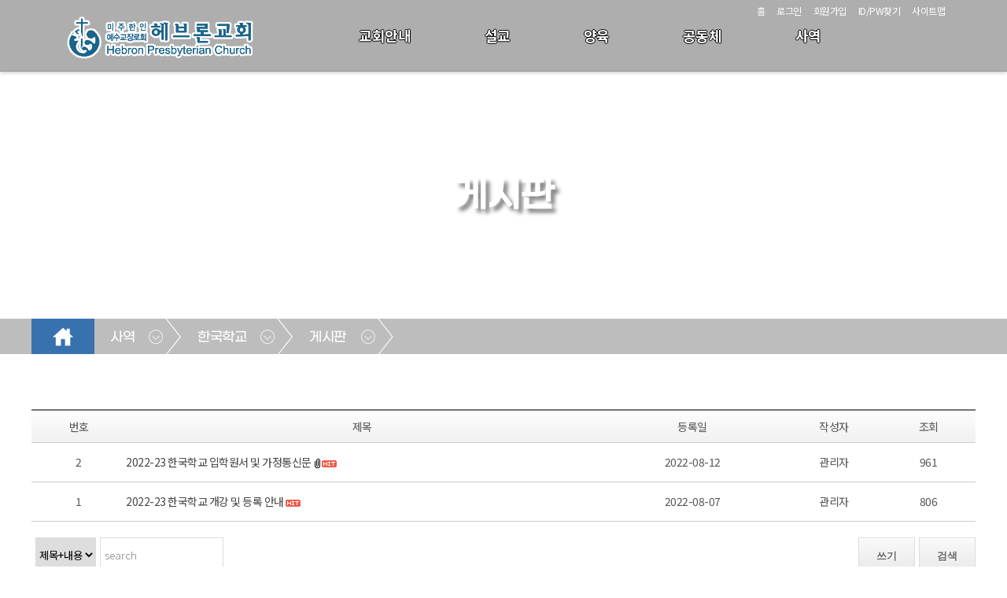

--- FILE ---
content_type: text/html;charset=utf-8
request_url: http://www.hebron.org/board/list.do?iboardmanagerseq=167
body_size: 47595
content:

<!doctype html>
<html>
<head>
	<!--===================== meta =====================-->
	<meta charset="utf-8">
	<meta name="format-detection" content="telephone=no">
	<meta name="viewport" content="width=device-width, height=device-height, initial-scale=1.0, user-scalable=0, minimum-scale=1.0, maximum-scale=1.0">
	<meta http-equiv="X-UA-Compatible" content="IE=edge"> 
	<link rel="canonical" href="http://www.hebron.org">
	<meta name="subject" content="헤브론교회"/>
	<meta name="title" content="헤브론교회"/>
	<meta name="author" content="카야솔루션"/>
	<meta name="description" content="Schoenbeck Rd. Prospect Heights 위치, 임철성 담임목사, 미주한인예수교장로회, 예배안내, 설교자료 등 제공"/>
	<meta name="keywords" content="Schoenbeck Rd. Prospect Heights, 임철성 목사, 미주한인예수교장로회">
	<meta name="copyright" content="헤브론교회"/>
	<meta property="og:type" content="website">
	<meta property="og:title" content="헤브론교회">
	<meta property="og:description" content="Schoenbeck Rd. Prospect Heights 위치, 임철성 담임목사, 미주한인예수교장로회, 예배안내, 설교자료 등 제공">
	<meta property="og:url" content="http://www.hebron.org">
	<!--==============================================-->

	<title>헤브론교회</title>
	<link rel="stylesheet" type="text/css" href="/css/reset.css">
	<link rel="stylesheet" href="https://cdnjs.cloudflare.com/ajax/libs/font-awesome/5.14.0/css/all.min.css" type="text/css">

	<!--[START] board css -->
	<link rel="stylesheet" type="text/css" href="/board/css/board.css?2004101507">
	<link rel="stylesheet" type="text/css" href="/board/css/content.css">
    <link rel="stylesheet" type="text/css" href="/board/css/custom.css">
	<link rel="stylesheet" type="text/css" href="/board/css/button.css">
	<link rel="stylesheet" type="text/css" href="/board/css/layout.css">
	<link rel="stylesheet" type="text/css" href="/board/css/layout_responsible.css?2004101507">
	<link rel="stylesheet" type="text/css" href="/css/sitemap.css">
	<link rel="stylesheet" href="/library/fontello/css/fontello.css">
	<link rel="stylesheet" type="text/css" href="https://stackpath.bootstrapcdn.com/font-awesome/4.7.0/css/font-awesome.min.css">
	<!--[END] board css -->

	<script type="text/javascript" src="http://code.jquery.com/jquery-2.1.3.min.js"></script>
	<script type="text/javascript" src="/js/jquery.popup.js"></script>
	<script type="text/javascript" src="/js/jquery.effects.core.js"></script>
	
	<!-- parallax -->
	<script type="text/javascript" src="/library/parallax/jquery.paroller.js"></script>
	<script>
    $(document).ready(function() {
        $(".parallax").paroller();
    });
	</script>
	<!-- parallax -->

	<!-- animate -->
	<link rel="stylesheet" href="/css/aos.css">
	<script src="/js/aos.js"></script>
	<script type="text/javascript">
	$(document).ready(function (){
	AOS.init();
	});
	</script>
	<!-- animate -->

	<!--[if lt IE 9]><script src="http://html5shiv.googlecode.com/svn/trunk/html5.js"></script><![endif]-->
	<!--[if lt IE 9]> <script src="http://ie7-js.googlecode.com/svn/version/2.1(beta4)/IE9.js"></script> <![endif]-->
	<!--[if lt IE 9]> <script src="https://oss.maxcdn.com/libs/respond.js/1.3.0/respond.min.js"></script><![endif]-->
	<!--[if lt IE 9]>
	<script src="http://html5shiv.googlecode.com/svn/trunk/html5.js"></script>
	<script>
	document.createElement('header');
	document.createElement('nav');
	document.createElement('section');
	document.createElement('article');
	document.createElement('aside');
	document.createElement('footer');
	document.createElement('hgroup');
	</script>
	<![endif]--><!--160425공통top-->
<script type="text/javascript">

//mobilecode를 가져옴
var browser = navigator.userAgent.toLowerCase();
var mobilecode = false;
//아이폰
var users_browser = (browser.indexOf('iphone')!=-1);
if (users_browser)
{
    mobilecode = true;
}
//아이패드
users_browser = (browser.indexOf('ipad')!=-1);
if (users_browser)
{
    mobilecode = true;
}
//안드로이드
users_browser = (browser.indexOf('android')!=-1);
if (users_browser)
{
    mobilecode = true;
}

function is_ie(){
	if(navigator.userAgent.toLowerCase().indexOf("chrome") != -1) return false;
	if(navigator.userAgent.toLowerCase().indexOf("msie") != -1) return true;
	if(navigator.userAgent.toLowerCase().indexOf("windows nt") != -1) return true;
	return false;
}

// 알려주기 & 복사
function alertAnd(str){
	if(is_ie()){
		window.clipboardData.setData("Text", str);
	}else{
		//크롬은 window.clipboardData.setData를 지원하지 않으므로 textarea 임시 생성해서 복사
		var t = document.createElement("textarea");
		document.body.appendChild(t);
		t.value = str;
		t.select();
		document.execCommand('copy');
		document.body.removeChild(t);
	}

	alert("이 게시물의 주소를 복사했습니다.\n게시판이나 메신저 창에서 Ctrl+V를 눌러보세요.");
}

//open window
function MM_openBrWindow(theURL,winName,features) { //v2.0
  window.open(theURL,winName,features);
}

//original window popup
function originalImage(fileName) { //v2.0
  window.open("/commonBoard/imgView.jsp?filename="+fileName,'',"left=10, top=10,scrollbars=yes");
}
//private message
function alertPrivate(obj){
  if(obj.checked){
    alert('비밀글(보기 및 수정, 삭제가 본인만 가능)로 설정합니다. \n비밀번호를 꼭 기억하세요.');
  }
}
/*--------------------------------------------------------
  기능   : 에디터의 내용을 에디터 생성시에 사용했던 textarea에 넣어 줍니다.
  INPUT  : NONE
  RETURN : NONE
----------------------------------------------------------*/
function reloadTcontent()
{
    oEditors.getById["tcontent"].exec("UPDATE_CONTENTS_FIELD", []);
}
/*--------------------------------------------------------
  기능   : 관리자페이지에서만 사용이 가능한 메뉴인 경우
           관리자 페이지로 이동할 것을 묻고 이동여부를
           판단하도록 한다.
  INPUT  : NONE
  RETURN : NONE
----------------------------------------------------------*/
function usemanagerPage()
{
    if(confirm('관리자 페이지에서만 사용하실 수 있도록 설정되었습니다.\n관리자페이지로 이동하시겠습니까?'))
    {
        location="/master/welcome.do";
    }
}

/*--------------------------------------------------------
  기능   : 회원만 사용이 가능한 메뉴인 경우
           로그인페이지로 이동할 것을 묻고 이동여부를
           판단하도록 한다.
  INPUT  : NONE
  RETURN : NONE
----------------------------------------------------------*/
function usememberPage()
{
    if(confirm('회원만 사용하실 수 있도록 설정되었습니다.\n로그인페이지로 이동하시겠습니까?'))
    {
        location="/member/login.jsp";
    }
}
/*--------------------------------------------------------
  기능   : 승인회원만 사용이 가능한 메뉴인 경우
           로그인페이지로 이동할 것을 묻고 이동여부를
           판단하도록 한다. 
           *글쓰기권한
  INPUT  : NONE
  RETURN : NONE
----------------------------------------------------------*/
function useagreementPage()
{
    if(confirm(" 회원만 사용하실 수 있도록 설정되었습니다.\n로그인페이지로 이동하시겠습니까?"))
    {
        location="/member/login.jsp";
    }
}
/*--------------------------------------------------------
  기능   : 승인회원만 사용이 가능한 메뉴인 경우
           로그인페이지로 이동할 것을 묻고 이동여부를
           판단하도록 한다.
           *읽기권한
  INPUT  : NONE
  RETURN : NONE
----------------------------------------------------------*/
function useagreementPageRead()
{
    if(confirm(" 회원만 사용하실 수 있도록 설정되었습니다.\n로그인페이지로 이동하시겠습니까?"))
    {
        location="/member/login.jsp";
    }
}
</script><Script Language="JavaScript">
<!--
/*--------------------------------------------------------
  기능   : 한줄게시판 글쓰기
  INPUT  : NONE
  RETURN : NONE
----------------------------------------------------------*/
function onelinewriteFormCheck()
{
    var result = true;
    var form = document.onelinewriteForm;
    if(form.sname.value=="")
    {
        alert("작성자를 입력해 주십시오.");
        result = false;
    
    }
    else if(form.scontent.value=="") {
        alert("내용을 입력해 주십시오.");
        result = false;
    }
    else{
    }
    if(result)
    {
    
        if(confirm("글을 등록하시겠습니까?"))
        {
            form.submit();
        }
    
    }
}

/*--------------------------------------------------------
  기능   : 한줄게시판 글수정
  INPUT  : NONE
  RETURN : NONE
----------------------------------------------------------*/
function onelineupdateFormCheck(frm)
{
    if(eval("document." + frm + ".scontent.value")=="")
    {
        alert("내용을 입력해 주십시오.");
    
    }
    else{
        if(confirm("글을 수정하시겠습니까?"))
        {
            eval("document." + frm).submit();
        }
    }
    return false;
}

/*--------------------------------------------------------
  기능   : 한줄게시판 글삭제
  INPUT  : NONE
  RETURN : NONE
----------------------------------------------------------*/
function onelinedeleteFormCheck(iboardseq,irefamily)
{
    if(confirm("글을 삭제하시겠습니까?"))
    {
        document.onelinedeleteForm.iboardseq.value = iboardseq;
        document.onelinedeleteForm.irefamily.value = irefamily;
        document.onelinedeleteForm.submit();
    }
}

/*--------------------------------------------------------
  기능   : 한줄게시판 수정 입력 폼으로 변경
  INPUT  : NONE
  RETURN : NONE
----------------------------------------------------------*/
function onelineModify(id)
{
    document.all[id].style.display = "";
}

/*--------------------------------------------------------
  기능   : 한줄게시판 수정취소 뷰폼으로 변경
  INPUT  : NONE
  RETURN : NONE
----------------------------------------------------------*/
function onelineModifyCancel(id)
{
    document.all[id].style.display = "none";
}

/*--------------------------------------------------------
  기능   : 이모티콘 레이어 컨트롤
  INPUT  : itagseq : 선택한 한줄글
  RETURN : NONE
----------------------------------------------------------*/
function imgLayer(itagseq)
{
    imgDiv.style.left = event.clientX + document.body.scrollLeft;
    imgDiv.style.top  = event.clientY + document.body.scrollTop;
    document.getElementById("hidimoti").value = itagseq;
    imgDiv.style.visibility = "visible";
}

/*--------------------------------------------------------
  기능   : 이모티콘 선택
  INPUT  : val
           src
  RETURN : NONE
----------------------------------------------------------*/
function insert(val,src)
{
    var ihidimoti = "onelineupdateForm"+document.getElementById("hidimoti").value;
    if(ihidimoti == "")
    {
        document.onelinewriteForm.cemoticon.value = val;
        document.onelinewriteForm.emoticon.src    = src;
    }
    else{
        eval("document."+ihidimoti+".cemoticon.value = val;");
        eval("document."+ihidimoti+".emoticon.src = src;");
    }  
    imgDiv.style.visibility = "hidden";
}

/*--------------------------------------------------------
  기능   : 비밀번호 입력 폼 활성화
  INPUT  : NONE
  RETURN : NONE
----------------------------------------------------------*/
function onPasswd(obj, iboardseq, irefamily, ireseq)
{
    document.privateForm.iboardseq.value = iboardseq;
    document.privateForm.irefamily.value = irefamily;
    document.privateForm.ireseq.value    = ireseq;
    var divTop  = $(obj).event.screenX; //상단 좌표 위치 안맞을시 e.pageY
    //var divLeft = e.clientX; //좌측 좌표 위치 안맞을시 e.pageX
    alert(divTop);
    $("#pwDiv").show();
}

$(document).ready(function()
{
    

    //설정에서 나오지 않도록 한 항목들 제거
    var titleper = 50;
    
    /*$(".cisworshipdate").css("display","none");
    $(".cisscripture").css("display","none");
    $(".cisreader").css("display","none");*/
    $(".cisworshipdate").remove();
    $(".cisscripture").remove();
    $(".cisreader").remove();
    $(".cisstitle").css("width","50%");
    $(".cisihit").css("width","10%");
    
    $(".cisstitle").css("width",titleper + "%");
    //비밀번호 확인 입력 버튼
    $("#passconfirmBtn").on("click", function(e){
        if($("#spasswd").val() == "")
        {
            alert("비밀번호를 입력해 주십시오.");
        }
        else{
            document.privateForm.spassword.value = $("#spasswd").val();
            document.privateForm.submit();
        }
        
    });
    $("#spasswd").keydown(function (key) {
        if (key.keyCode == 13)
        {
            if($("#spasswd").val() == "")
            {
                alert("비밀번호를 입력해 주십시오.");
            }
            else{
                document.privateForm.spassword.value = $("#spasswd").val();
                document.privateForm.submit();
            }
        }
    });

	//비밀글인 경우 비밀번호를 입력 받을 수 있는 레이어 창이 뜬다.
	$(".private_key").parent().find("a").on("click", function(e){
		e.preventDefault();
		/*var divTop  = e.pageY; //상단 좌표
		var divLeft = e.pageX; //좌측 좌표*/
		//url parsing
		var url = $(this).attr("href");
		var fullurl = $(this).attr("href");
		url = url.substring(url.indexOf("iboardseq="));
		var tmpurl = url.split("&");
		document.privateForm.iboardseq.value = (tmpurl[0].split("="))[1];//iboardseq
		document.privateForm.irefamily.value = (tmpurl[1].split("="))[1];//irefamilyseq
		document.privateForm.ireseq.value = (tmpurl[2].split("="))[1];//ireseq
		$.ajax({
			type : "POST",
			url  : "/board/parentuserConfirm.do",
			data : {irefamily:(tmpurl[1].split("="))[1]},
			dataType: "text",
			success: function (text) {
				if(text == '-1') {//no user
					$("#pwDiv").toggle();
					$("#pwDiv").center();
				} else{//user
					if(text == 'null'){//same user
						window.location = fullurl;
					}else{//different user
						alert('작성자만 글을 확인할 수 있습니다');
					}
				}
			},
			failure: function (text){
				alert('서버에 오류가 있습니다.\n관리자에게 문의해주세요.');
			}
		});
    });

    //비밀글인 경우 로그인이 필요할때
    $(".login_popup").parent().find("a").on("click", function(e){
        if(confirm(("회원만 사용하실 수 있도록 설정되었습니다.\n로그인페이지로 이동하시겠습니까?"))){
            $(this).attr("href","/login.do");
        }else{
            $(this).attr("href","#");
        }
    });

    //비밀글인 경우 작성자만 글을 확인 할 수 있습니다.
    $(".owner_read").parent().find("a").on("click", function(e){
        $(this).attr("href","javascript:alert('작성자만 글을 확인할 수 있습니다');");
    });
});
//-->
</Script>
<div id="imgDiv" style="visibility: hidden; position: absolute;">
    <input type="hidden" id="hidimoti"/>
    <select name="" id="">
        <option><img src="/board/img/imoti1.gif" width="20" height="18" onClick="insert('1','/board/img/imoti1.gif');"></option>
        <option><img src="/board/img/imoti2.gif" width="20" height="18" onClick="insert('2','/board/img/imoti2.gif');"></option>
        <option><img src="/board/img/imoti1.gif" width="20" height="18" onClick="insert('3','/board/img/imoti3.gif');"></option>
        <option><img src="/board/img/imoti1.gif" width="20" height="18" onClick="insert('4','/board/img/imoti4.gif');"></option>
        <option><img src="/board/img/imoti1.gif" width="20" height="18" onClick="insert('5','/board/img/imoti5.gif');"></option>
        <option><img src="/board/img/imoti1.gif" width="20" height="18" onClick="insert('6','/board/img/imoti6.gif');"></option>
        <option><img src="/board/img/imoti1.gif" width="20" height="18" onClick="insert('7','/board/img/imoti7.gif');"></option>
        <option><img src="/board/img/imoti1.gif" width="20" height="18" onClick="insert('8','/board/img/imoti8.gif');"></option>
    </select>
</div>
<!--div id="pwDiv" class="pwDiv_wrap">
비밀번호<input type="password" name="spasswd" id="spasswd" /> <button class="wright__btn" type="button" id="passconfirmBtn">확인</button>
</div-->
<style type="text/css">
/*-----------upload_box*/
.upload_box_m
{
    width:300px;
    margin:0 auto;`
    border:1px solid #dfdfdf;
    border-radius:5px;
    padding:5px;
    display:none;
    background:#fff;
    z-index:9999;
}
.upload_box_m h1
{
    margin:0; padding:5px 0; font:bold 16px/20px "nanum gothic"; color:#fff; text-align:center; 
    background-image: -webkit-gradient(linear, left top, left bottom,	color-stop(0.36, #4e8cd1), color-stop(1, #2c6cb4));
    background-image: -o-linear-gradient(bottom, #4e8cd1 36%, #2c6cb4 100%);
    background-image: -moz-linear-gradient(bottom, #4e8cd1 36%, #2c6cb4 100%);
    background-image: -webkit-linear-gradient(bottom, #4e8cd1 36%, #2c6cb4 100%);
    background-image: -ms-linear-gradient(bottom, #4e8cd1 36%, #2c6cb4 100%);
    background-image: linear-gradient(to bottom, #4e8cd1 36%, #2c6cb4 100%);
}

.upload_box_m p {font:normal 13px/14px "nanum gothic"; color:#000; text-align:center; padding:40px 0;}
.upload_box_m > span {display:block; width:100%; text-align:center; margin-bottom:20px;}
.upload_box_m input {font-size:82%;}
.upload_btn_m {border:1px solid #efefef; width:94%;}

.btn_box_m {padding:5px; background:#eeeeee; overflow:hidden;}
.btn_list_m {float:right; font-size:0; line-height:0;}
.btn_list_m li {display:inline-block;}
.btn_list_m li > span {min-width:30px; display:block; font:normal 12px/12px "nanum gothic"; padding:5px; margin-right:5px; text-align:center;}
.btn_list_m li > span  a {color:#fff;}
.btn_list_m li:first-child > span {background:#7aa0cb;}
.btn_list_m li:last-child > span {background:#afafaf;}
/*-----------upload_box*/
</style>
<script type="text/javascript">
<!--
/*--------------------------------------------------------
기능   : 가운데 정렬
----------------------------------------------------------*/
jQuery.fn.center = function ()
{
    this.css("position","absolute");
    this.css("top", Math.max(0, (($(window).height() - $(this).outerHeight()) / 2) + $(window).scrollTop()) + "px");
    this.css("left", Math.max(0, (($(window).width() - $(this).outerWidth()) / 2) + $(window).scrollLeft()) + "px");
    return this;
}
//-->
</script>
<div id="pwDiv" class="upload_box_m">
    <h1>게시글 확인</h1>
    <p>비밀번호를 입력해 주십시오.</p>
    <span><input name="inputvalue" type="password" class="form" id="spasswd" name="spasswd" size="17"></span>
    <div class="btn_box_m">
        <ul class="btn_list_m">
            <li><span><a id="passconfirmBtn">확인</a></span></li>
            <li><span><a href="javascript:$('.upload_box_m').hide();">닫기</a></span></li>
        </ul>
    </div>
</div></head>
<body>
	<!--header(s)-->
	
	<header>
		<!-- nav -->
		<nav class="nav">
			<div class="inner">
				<h1><a href="/"><img src="/image/logo.png" alt="logo"></a></h1>
			   
				<!--gnb-->
				<link rel="stylesheet" type="text/css" href="/css/nav_type_8.css">
<script type="text/javascript" src="/js/jquery.slicknav.js"></script>
<script type="text/javascript" src="/js/gnb_type_8.js"></script>
<script>
$(document).ready(function(){

});
</script>
<ul class="nav-list"id="gnb">
	<li class="in_menu126">
			<a href="#" onclick="child_link(126);">
						교회안내</a>
		<!-- <ul><li class="in_menu1"> -->
			<ul><li class="in_menu1">
				<a href="/board/list.do?iboardmanagerseq=1">
					비전과 역사</a>
				</li><!-- 0 --><li class="in_menu3">
			<a href="/board/list.do?iboardmanagerseq=3">
				섬기는 이</a>
		</li><!-- 0 --><li class="in_menu8">
			<a href="/board/list.do?iboardmanagerseq=8">
				예배시간 및 장소</a>
		</li><!-- 0 --><li class="in_menu9">
			<a href="/board/list.do?iboardmanagerseq=9">
				등록</a>
		</li><!-- 0 --><li class="in_menu15">
			<a href="/board/list.do?iboardmanagerseq=15">
				온라인주보</a>
		</li><!-- 0 --><li class="in_menu127">
			<a href="/board/list.do?iboardmanagerseq=127">
				일정</a>
		</li><!-- 0 --><li class="in_menu33">
			<a href="/board/list.do?iboardmanagerseq=33">
				헤브론지</a>
		</li><!-- 0 --><li class="in_menu128">
			<a href="/board/list.do?iboardmanagerseq=128">
				온라인헌금</a>
		</li></ul><!-- 1 --></li><!-- 1-1 --><li class="in_menu129">
				<a href="#" onclick="child_link(129);">
							설교</a>
				<!-- <ul><li class="in_menu11"> -->
			<ul><li class="in_menu11">
				<a href="/board/list.do?iboardmanagerseq=11">
					주일설교</a>
				</li><!-- 0 --><li class="in_menu170">
			<a href="/board/list.do?iboardmanagerseq=170">
				새벽 및 금요 설교</a>
		</li><!-- 0 --><li class="in_menu13">
			<a href="/board/list.do?iboardmanagerseq=13">
				특별집회</a>
		</li></ul><!-- 1 --></li><!-- 1-1 --><li class="in_menu131">
				<a href="#" onclick="child_link(131);">
							양육</a>
				<!-- <ul><li class="in_menu132"> -->
			<ul><li class="in_menu132">
				<a href="/board/list.do?iboardmanagerseq=132">
					전체 양육 프로그램의 비전</a>
				</li><!-- 0 --><li class="in_menu133">
			<a href="/board/list.do?iboardmanagerseq=133">
				새교우반</a>
		</li><!-- 0 --><li class="in_menu174">
			<a href="/board/list.do?iboardmanagerseq=174">
				세례 교육</a>
		</li><!-- 0 --><li class="in_menu143">
			<a href="/board/list.do?iboardmanagerseq=143">
				100일 성경 통독</a>
		</li><!-- 0 --><li class="in_menu145">
			<a href="/board/list.do?iboardmanagerseq=145">
				찬양 교실</a>
		</li><!-- 0 --><li class="in_menu146">
			<a href="/board/list.do?iboardmanagerseq=146">
				주제 특강 (선교회 성경 공부 주제별 시리즈)</a>
		</li></ul><!-- 1 --></li><!-- 1-1 --><li class="in_menu134">
				<a href="#" onclick="child_link(134);">
							공동체</a>
				<!-- <ul><li class="in_menu135"> -->
			<ul><li class="in_menu135">
				<a href="/board/list.do?iboardmanagerseq=135">
					순 모임</a>
				</li><!-- 0 --><li class="in_menu136">
			<a href="/board/list.do?iboardmanagerseq=136">
				남녀 선교회</a>
		</li></ul><!-- 1 --></li><!-- 1-1 --><li class="in_menu137">
				<a href="#" onclick="child_link(137);">
							사역</a>
				<!-- <ul><li class="in_menu29"> -->
			<ul><li class="in_menu29">
				<a href="/board/list.do?iboardmanagerseq=29">
					선교</a>
				</li><!-- 0 --><li class="in_menu98">
			<a href="/board/list.do?iboardmanagerseq=98">
				교육부서</a>
		</li><!-- 0 --><li class="in_menu147">
			<a href="#" onclick="child_link(147);">
						유아부</a>
		<!-- <ul><li class="in_menu148"> -->
			<ul><li class="in_menu148">
				<a href="/board/list.do?iboardmanagerseq=148">
					소개</a>
				</li><!-- 0 --><li class="in_menu149">
			<a href="/board/list.do?iboardmanagerseq=149">
				게시판</a>
		</li></ul><!-- 1 --></li><!-- 1-1 --><li class="in_menu150">
				<a href="#" onclick="child_link(150);">
							유치부</a>
				<!-- <ul><li class="in_menu154"> -->
			<ul><li class="in_menu154">
				<a href="/board/list.do?iboardmanagerseq=154">
					소개</a>
				</li><!-- 0 --><li class="in_menu155">
			<a href="/board/list.do?iboardmanagerseq=155">
				게시판</a>
		</li></ul><!-- 1 --></li><!-- 1-1 --><li class="in_menu151">
				<a href="#" onclick="child_link(151);">
							초등부</a>
				<!-- <ul><li class="in_menu156"> -->
			<ul><li class="in_menu156">
				<a href="/board/list.do?iboardmanagerseq=156">
					소개</a>
				</li><!-- 0 --><li class="in_menu157">
			<a href="/board/list.do?iboardmanagerseq=157">
				게시판</a>
		</li></ul><!-- 1 --></li><!-- 1-1 --><li class="in_menu152">
				<a href="#" onclick="child_link(152);">
							영어 중고등부</a>
				<!-- <ul><li class="in_menu158"> -->
			<ul><li class="in_menu158">
				<a href="/board/list.do?iboardmanagerseq=158">
					소개</a>
				</li><!-- 0 --><li class="in_menu159">
			<a href="/board/list.do?iboardmanagerseq=159">
				게시판</a>
		</li></ul><!-- 1 --></li><!-- 1-1 --><li class="in_menu153">
				<a href="#" onclick="child_link(153);">
							한어 중고등부</a>
				<!-- <ul><li class="in_menu160"> -->
			<ul><li class="in_menu160">
				<a href="/board/list.do?iboardmanagerseq=160">
					소개</a>
				</li><!-- 0 --><li class="in_menu161">
			<a href="/board/list.do?iboardmanagerseq=161">
				게시판</a>
		</li></ul><!-- 1 --></li><!-- 1-1 --><li class="in_menu171">
				<a href="#" onclick="child_link(171);">
							나사렛 (한어청년부)</a>
				<!-- <ul><li class="in_menu172"> -->
			<ul><li class="in_menu172">
				<a href="/board/list.do?iboardmanagerseq=172">
					소개</a>
				</li><!-- 0 --><li class="in_menu173">
			<a href="/board/list.do?iboardmanagerseq=173">
				게시판</a>
		</li></ul><!-- 1 --></li><!-- 1-1 --><li class="in_menu86">
				<a href="#" onclick="child_link(86);">
							학부모회</a>
				<!-- <ul><li class="in_menu162"> -->
			<ul><li class="in_menu162">
				<a href="/board/list.do?iboardmanagerseq=162">
					소개</a>
				</li><!-- 0 --><li class="in_menu163">
			<a href="/board/list.do?iboardmanagerseq=163">
				게시판</a>
		</li></ul><!-- 1 --></li><!-- 1-1 --><li class="in_menu138">
				<a href="#" onclick="child_link(138);">
							EM</a>
				<!-- <ul><li class="in_menu164"> -->
			<ul><li class="in_menu164">
				<a href="/board/list.do?iboardmanagerseq=164">
					소개</a>
				</li><!-- 0 --><li class="in_menu165">
			<a href="/board/list.do?iboardmanagerseq=165">
				게시판</a>
		</li></ul><!-- 1 --></li><!-- 1-1 --><li class="in_menu92">
				<a href="#" onclick="child_link(92);">
							한국학교</a>
				<!-- <ul><li class="in_menu166"> -->
			<ul><li class="in_menu166">
				<a href="/board/list.do?iboardmanagerseq=166">
					소개</a>
				</li><!-- 0 --><li class="in_menu167">
			<a href="/board/list.do?iboardmanagerseq=167">
				게시판</a>
		</li></ul><!-- 1 --></li><!-- 1-1 --><li class="in_menu95">
				<a href="#" onclick="child_link(95);">
							Summer Academy</a>
				<!-- <ul><li class="in_menu168"> -->
			<ul><li class="in_menu168">
				<a href="/board/list.do?iboardmanagerseq=168">
					소개</a>
				</li><!-- 0 --><li class="in_menu169">
			<a href="/board/list.do?iboardmanagerseq=169">
				게시판</a>
		</li></ul><!-- 3 --></li></ul><!-- 3 --></li></ul><!-- 3 --><script>
var isMobile = false;
var browser = navigator.userAgent.toLowerCase();
//[Start]userAgent 정보로 모바일 여부를 판단
users_browser = (browser.indexOf('iphone')!=-1 || browser.indexOf('ipod')!=-1 || browser.indexOf('ipad')!=-1 || (browser.indexOf('macintosh')!=-1 && navigator.maxTouchPoints > 1) /*아이패드 사파리*/);
if (users_browser) {
	isMobile = true;
}
users_browser = (browser.indexOf('android')!=-1 || browser.indexOf('tablet')!=-1);
if (users_browser) {
	isMobile = true;
}
//[End]userAgent 정보로 모바일 여부를 판단
//[Start]userAgent 정보가 잘못되어 있는 것도 있다.이를 보정하고자 창 사이즈도 1024 이하이면 모바일이라고 여긴다.
if($(window).width()<=1024){
	isMobile = true;
}else{
	isMobile = false;
}
//[End]userAgent 정보가 잘못되어 있는 것도 있다.이를 보정하고자 창 사이즈도 1024 이하이면 모바일이라고 여긴다.

function child_link(idx){
	var obj = $('.in_menu'+idx).find('ul');
	var count = 0;
	
	if(isMobile == true){
		return false;
	}else{
		while(true){
			if(obj.find('li').first().length>0){
				if(obj.find('li').first().find('a').attr('href') == "#"){
					obj = obj.find('li').first().find('ul');
				}else{
					window.location.href=obj.find('li').first().find('a').attr('href');
					break;
				}
			}else{
				break;
			}
			count += 1;

			//보험으로 무한루프방지
			if(count>500){
				break;
			}
		}
	}
}
</script>

				<!--//gnb-->

				<!--top_section-->
				<script src="/js/jquery.popup.js?v=201104"></script>
<div class="top_section">
	<ul>
		<li><a href="/">홈</a></li>
		<li><a href="/member/login.jsp">로그인</a></li>
		<li><a href="/member/member_linker.jsp?slinker=/member/compose.do" class="popdown_member">회원가입</a></li>
		<li><a href="/member/member_linker.jsp?slinker=/member/search.jsp" class="popdown_member">ID/PW찾기</a></li>
		<li><a href="/html/sitemap.jsp">사이트맵</a></li>
	</ul>
</div>
				<!--//top_section-->

			</div>
			<div id="smenu_bar"></div>
		</nav>
		<!-- //nav -->
		
		<!-- mobile_menu -->
		<div id="mobile_menu"><h1><a href="/"><img src="/image/logo.png" alt="logo"></a></h1></div>
		<!-- //mobile_menu -->
	</header><!--header(e)-->

	<!--visual(s)-->
	<div id="sub_visual" class="parallax" style="background:url(/uploadfolder/tb_board/20210708134032433.jpg) no-repeat top center;background-size:cover; " data-paroller-factor="0.5">
		<div class="inner">
		    <h2>게시판</h2>
				</div>
	</div>
	<!--//visual(s)-->

	<!--container(s)-->
	<div id="container">
		<div class="middle_inner">
			<div class="top_menu_content sub_inner">
			<link rel="stylesheet" type="text/css" href="/board/css/loca_menu.css">
<div class="loca_menu">
	<ul class="menu_depth1">
		<!--홈버튼-->
		<li><a href="/" class="home">홈</a></li>
		<li>
			<a href="javascript:void(0);" id="lv_1"></a>
			<ul class="menu_depth2">
			<li>
					<a href="javascript:child_link(126)">
							교회안내</a></li>
			<li>
					<a href="javascript:child_link(129)">
							설교</a></li>
			<li>
					<a href="javascript:child_link(131)">
							양육</a></li>
			<li>
					<a href="javascript:child_link(134)">
							공동체</a></li>
			<li>
					<a href="javascript:child_link(137)">
							사역</a></li>
			</ul>
		</li>
		<li>
			<a href="javascript:void(0);" id="lv_2"></a>
			<ul class="menu_depth2">
			<li>
					<a href="/board/list.do?iboardmanagerseq=29">
					선교</a></li>
			<li>
					<a href="/board/list.do?iboardmanagerseq=98">
					교육부서</a></li>
			<li>
					<a href="javascript:child_link(147)">
							유아부</a></li>
			<li>
					<a href="javascript:child_link(150)">
							유치부</a></li>
			<li>
					<a href="javascript:child_link(151)">
							초등부</a></li>
			<li>
					<a href="javascript:child_link(152)">
							영어 중고등부</a></li>
			<li>
					<a href="javascript:child_link(153)">
							한어 중고등부</a></li>
			<li>
					<a href="javascript:child_link(171)">
							나사렛 (한어청년부)</a></li>
			<li>
					<a href="javascript:child_link(86)">
							학부모회</a></li>
			<li>
					<a href="javascript:child_link(138)">
							EM</a></li>
			<li>
					<a href="javascript:child_link(92)">
							한국학교</a></li>
			<li>
					<a href="javascript:child_link(95)">
							Summer Academy</a></li>
			</ul>
		</li>
		<li>
			<a href="javascript:void(0);" id="lv_3"></a>
			<ul class="menu_depth2">
			<li>
					<a href="/board/list.do?iboardmanagerseq=166">
					소개</a></li>
			<li>
					<a href="/board/list.do?iboardmanagerseq=167">
					게시판</a></li>
			</ul>
		</li>
		<script>
		var arrNumber = new Array();
		
		$("#lv_"+1).text('사역');
				
		$("#lv_"+2).text('한국학교');
				
		$("#lv_"+3).text('게시판');
				</script>
	<ul>
</div>
<script>
	function child_link(idx){
		var obj = $('.in_menu'+idx).find('ul');
		var count = 0;
		while(true){
			if(obj.find('li').first().length>0){
				if(obj.find('li').first().find('a').attr('href') == "#"){
					obj = obj.find('li').first().find('ul');
				}else{
					if(obj.find('li').first().find('a').attr('target') != null){
						window.open('about:blank').location.href=obj.find('li').first().find('a').attr('href');
					}else{
						window.location.href=obj.find('li').first().find('a').attr('href');
					}
					break;
				}
			}else{
				break;
			}
			count += 1;

			//보험으로 무한루프방지
			if(count>500){
				break;
			}
		}
	}

	function next_link(obj){
		window.location.href=$(obj).parent().next().children().attr("href");
	}

	$(function(){
		$(".loca_menu .menu_depth1 > li").mouseenter(function(){
			$(this).children(".menu_depth2").stop().slideDown();
			
		});
		$(".loca_menu .menu_depth1 > li").mouseleave(function(){
			$(this).children(".menu_depth2").stop().slideUp(); 
		});

		var windowWidth = $(window).width();
		if(windowWidth <= 800) {
			//창 가로 크기가 800 이하일 경우(태블릿, 모바일)
			$(".loca_menu .menu_depth1 > li").last().css("display", "block"); //마지막 뎁스 메뉴를 활성화
		}
	});
</script></div>
		</div>
		<div class="inner_container sub_inner">
		    <!--left_side-->
			<div class="left_side">
			<script type="text/javascript" src="/css/v_menu.js"></script>
<h2><span>초기 페이지 백업</span></h2>
<div id="menu_txt" class="vNav">
<ul>
		<li ><a  href="/board/list.do?iboardgroupseq=0&iboardmanagerseq=137">사역</a></li>
	<li ><a  href="/board/list.do?iboardgroupseq=0&iboardmanagerseq=0">소개내용</a></li>
	<li ><a  href="/board/list.do?iboardgroupseq=&iboardmanagerseq=126">교회안내</a></li>
	<li ><a  href="/board/list.do?iboardgroupseq=&iboardmanagerseq=1">비전과 역사</a></li>
	<li ><a  href="/board/list.do?iboardgroupseq=&iboardmanagerseq=3">섬기는 이</a></li>
	<li ><a  href="/board/list.do?iboardgroupseq=&iboardmanagerseq=8">예배시간 및 장소</a></li>
	<li ><a  href="/board/list.do?iboardgroupseq=&iboardmanagerseq=9">등록</a></li>
	<li ><a  href="/board/list.do?iboardgroupseq=&iboardmanagerseq=15">온라인주보</a><span></span></li>
	<li ><a  href="/board/list.do?iboardgroupseq=&iboardmanagerseq=127">일정</a></li>
	<li ><a  href="/board/list.do?iboardgroupseq=&iboardmanagerseq=33">헤브론지</a></li>
	<li ><a  href="/board/list.do?iboardgroupseq=&iboardmanagerseq=128">온라인헌금</a></li>
	<li ><a  href="/board/list.do?iboardgroupseq=&iboardmanagerseq=129">설교</a></li>
	<li ><a  href="/board/list.do?iboardgroupseq=&iboardmanagerseq=11">주일설교</a></li>
	<li ><a  href="/board/list.do?iboardgroupseq=&iboardmanagerseq=170">새벽 및 금요 설교</a><span></span></li>
	<li ><a  href="/board/list.do?iboardgroupseq=&iboardmanagerseq=13">특별집회</a></li>
	<li ><a  href="/board/list.do?iboardgroupseq=&iboardmanagerseq=131">양육</a></li>
	<li ><a  href="/board/list.do?iboardgroupseq=&iboardmanagerseq=132">전체 양육 프로그램의 비전</a></li>
	<li ><a  href="/board/list.do?iboardgroupseq=&iboardmanagerseq=133">새교우반</a></li>
	<li ><a  href="/board/list.do?iboardgroupseq=&iboardmanagerseq=174">세례 교육</a></li>
	<li ><a  href="/board/list.do?iboardgroupseq=&iboardmanagerseq=143">100일 성경 통독</a></li>
	<li ><a  href="/board/list.do?iboardgroupseq=&iboardmanagerseq=145">찬양 교실</a></li>
	<li ><a  href="/board/list.do?iboardgroupseq=&iboardmanagerseq=146">주제 특강 (선교회 성경 공부 주제별 시리즈)</a></li>
	<li ><a  href="/board/list.do?iboardgroupseq=&iboardmanagerseq=134">공동체</a></li>
	<li ><a  href="/board/list.do?iboardgroupseq=&iboardmanagerseq=135">순 모임</a></li>
	<li ><a  href="/board/list.do?iboardgroupseq=&iboardmanagerseq=136">남녀 선교회</a></li>
	<li ><a  href="/board/list.do?iboardgroupseq=&iboardmanagerseq=137">사역</a></li>
	<li ><a  href="/board/list.do?iboardgroupseq=&iboardmanagerseq=29">선교</a></li>
	<li ><a  href="/board/list.do?iboardgroupseq=&iboardmanagerseq=98">교육부서</a></li>
	<li ><a  href="/board/list.do?iboardgroupseq=&iboardmanagerseq=147">유아부</a></li>
	<li ><a  href="/board/list.do?iboardgroupseq=&iboardmanagerseq=148">소개</a></li>
	<li ><a  href="/board/list.do?iboardgroupseq=&iboardmanagerseq=149">게시판</a></li>
	<li ><a  href="/board/list.do?iboardgroupseq=&iboardmanagerseq=150">유치부</a></li>
	<li ><a  href="/board/list.do?iboardgroupseq=&iboardmanagerseq=154">소개</a></li>
	<li ><a  href="/board/list.do?iboardgroupseq=&iboardmanagerseq=155">게시판</a></li>
	<li ><a  href="/board/list.do?iboardgroupseq=&iboardmanagerseq=151">초등부</a></li>
	<li ><a  href="/board/list.do?iboardgroupseq=&iboardmanagerseq=156">소개</a></li>
	<li ><a  href="/board/list.do?iboardgroupseq=&iboardmanagerseq=157">게시판</a></li>
	<li ><a  href="/board/list.do?iboardgroupseq=&iboardmanagerseq=152">영어 중고등부</a></li>
	<li ><a  href="/board/list.do?iboardgroupseq=&iboardmanagerseq=158">소개</a></li>
	<li ><a  href="/board/list.do?iboardgroupseq=&iboardmanagerseq=159">게시판</a></li>
	<li ><a  href="/board/list.do?iboardgroupseq=&iboardmanagerseq=153">한어 중고등부</a></li>
	<li ><a  href="/board/list.do?iboardgroupseq=&iboardmanagerseq=160">소개</a></li>
	<li ><a  href="/board/list.do?iboardgroupseq=&iboardmanagerseq=161">게시판</a></li>
	<li ><a  href="/board/list.do?iboardgroupseq=&iboardmanagerseq=171">나사렛 (한어청년부)</a></li>
	<li ><a  href="/board/list.do?iboardgroupseq=&iboardmanagerseq=172">소개</a></li>
	<li ><a  href="/board/list.do?iboardgroupseq=&iboardmanagerseq=173">게시판</a></li>
	<li ><a  href="/board/list.do?iboardgroupseq=&iboardmanagerseq=86">학부모회</a></li>
	<li ><a  href="/board/list.do?iboardgroupseq=&iboardmanagerseq=162">소개</a></li>
	<li ><a  href="/board/list.do?iboardgroupseq=&iboardmanagerseq=163">게시판</a></li>
	<li ><a  href="/board/list.do?iboardgroupseq=&iboardmanagerseq=138">EM</a></li>
	<li ><a  href="/board/list.do?iboardgroupseq=&iboardmanagerseq=164">소개</a></li>
	<li ><a  href="/board/list.do?iboardgroupseq=&iboardmanagerseq=165">게시판</a></li>
	<li ><a  href="/board/list.do?iboardgroupseq=&iboardmanagerseq=92">한국학교</a></li>
	<li ><a  href="/board/list.do?iboardgroupseq=&iboardmanagerseq=166">소개</a></li>
	<li class="active"><a  href="/board/list.do?iboardgroupseq=&iboardmanagerseq=167">게시판</a></li>
	<li ><a  href="/board/list.do?iboardgroupseq=&iboardmanagerseq=95">Summer Academy</a></li>
	<li ><a  href="/board/list.do?iboardgroupseq=&iboardmanagerseq=168">소개</a></li>
	<li ><a  href="/board/list.do?iboardgroupseq=&iboardmanagerseq=169">게시판</a></li>
	<!-- <li><a href="#" class="seleted">비전</a></li>
	<li><a href="#">역사</a></li>
	<li><a href="#">담임목사</a></li>
	<li><a href="#">서광성결교회정관</a></li>
	<li><a href="#">섬기는 사람들</a></li>
	<li><a href="#">예배안내</a></li>
	<li><a href="#">교회안내</a></li>
	<li><a href="#">찾아오시는 길</a></li>
	<li><a href="#">주요시설</a></li> -->
</ul>
</div></div>
			<!--//left_side-->

			<!--contentWrap-->
			<div class="contentWrap">
				<!--inner_content-->
				<div class="inner_content">
					<div id="list_content">
    <div class="func">
        </div>
    <!-- 리스트 텍스트 목록 -->
    <div class="list_top_section">
        <!-- 리스트 바 -->
        <!--ul class="list_bar"-->
        <ul class="list_bar_worship">
            <li class="cisno">번호</li>
            <li class="cisstitle">제목</li>
            <li class="cisworshipdate">설교일</li>
            <li class="cisdwritedate">등록일</li>
            <li class="cissname">작성자</li>
            <li class="cisihit">조회</li>
            <li class="cisscripture">성경말씀</li>
            <li class="cisreader">설교자</li>
        </ul>
        <!-- //리스트 바 -->
        <!-- 리스트 컨텐츠 목록 -->
        <!--ul class="list_type_list"-->
        <ul class="worship_list_type">
            <li class="cisno">2</li>
            <li class="cisstitle"><span class="category"></span>
            <a href="/board/view.do?iboardgroupseq=null&iboardmanagerseq=167&currentpagenum=&searchitem=&searchvalue=&iboardseq=306744&irefamily=306744&ireseq=0">2022-23 한국학교 입학원서 및 가정통신문</a>
            <img src="/board/img/icon_attach.gif"/><img src="/board/img/hot.png" border="0" align="absmiddle" alt="인기글" title="인기글"/></li>
            <li class="cisworshipdate"></li>
            <li class="cisdwritedate">2022-08-12 </li>
            <li class="cissname">관리자</li>
            <li class="cisihit">961</li>
            <li class="cisscripture"></li>
            <li class="cisreader"></li>
        </ul>
        <!--ul class="list_type_list"-->
        <ul class="worship_list_type">
            <li class="cisno">1</li>
            <li class="cisstitle"><span class="category"></span>
            <a href="/board/view.do?iboardgroupseq=null&iboardmanagerseq=167&currentpagenum=&searchitem=&searchvalue=&iboardseq=306735&irefamily=306735&ireseq=0">2022-23 한국학교 개강 및 등록 안내</a>
            <img src="/board/img/hot.png" border="0" align="absmiddle" alt="인기글" title="인기글"/></li>
            <li class="cisworshipdate"></li>
            <li class="cisdwritedate">2022-08-07 </li>
            <li class="cissname">관리자</li>
            <li class="cisihit">806</li>
            <li class="cisscripture"></li>
            <li class="cisreader"></li>
        </ul>
        <!-- //리스트 컨텐츠 목록 -->
    </div>
    <!-- 리스트 텍스트 목록 -->
    <!-- 리스트 버튼영역 -->
<div class="list_btm_sectioin">
        <div class="list_btn">
            <ul>
                <form name="searchForm" method="post" action="list.do">
                <input type="hidden" name="iboardgroupseq" value="null">
                <input type="hidden" name="iboardmanagerseq" value="167">
                <li>
                    <select class="select_box" name="searchitem" id="searchitem">
                    <option value="all" >제목+내용</option>
                    <option value="tcontent" >내용</option>
                    <option value="stitle" >제목</option>
                    <option value="sname" >작성자</option>
                    <!--option>제목</option>
                    <option>내용+제목</option>
                    <option>댓글</option>
                    <option>이름</option>
                    <option>닉네임</option>
                    <option>아이디</option>
                    <option>태그</option-->
                    </select>
                </li>
                <li><input type="text" class="search" placeholder="search" name="searchvalue" id="searchvalue" value=""/></li>
                <li><button type="button" class="search_btn" onclick="submit();">검색</button></li>
                </form>
                <li><button class="wright__btn" type="button" onclick="javascript:usememberPage();">쓰기</button></li></ul>
        </div>
        <div class="page_list">
            <ul class="page_btn">
                <img src='/image/board/rr.gif' border='0' align='absmiddle'>&nbsp;<img src='/image/board/r.gif' border='0' align='absmiddle'>&nbsp;<font color=red>1</font>&nbsp;<img src='/image/board/f.gif' border='0' align='absmiddle'>&nbsp;<img src='/image/board/ff.gif' border='0' align='absmiddle'><!--li><button class="page_l">&lt;</button></li>
                <li><button class="page_num_active">1</button></li>
                <li><button class="page_num">2</button></li>
                <li><button class="page_num">3</button></li>
                <li><button class="page_r">&gt;</button></li-->
            </ul>
        </div>
    </div>
<!-- //리스트 버튼영역 -->
</div>
<form name="modifyForm" method="post" action="modify.do">
<input type="hidden" name="iboardgroupseq" value="null" />
<input type="hidden" name="iboardmanagerseq" value="167" />
<input type="hidden" name="spassword" value="" />
<input type="hidden" name="iboardseq" value="" />
<input type="hidden" name="irefamily" value="" />
<input type="hidden" name="ireseq" value="" />
<input type="hidden" name="currentpagenum" value="1" />
<input type="hidden" name="searchitem" value="" />
<input type="hidden" name="searchvalue" value="" />
</form>

<form name="onelineDeleteForm" method="post" action="delete.do">
<input type="hidden" name="iboardgroupseq" value="null" />
<input type="hidden" name="iboardmanagerseq" value="167" />
<input type="hidden" name="iboardseq" value="" />
<input type="hidden" name="irefamily" value="" />
<input type="hidden" name="ireseq" value="" />
<input type="hidden" name="spassword" value="" />
<input type="hidden" name="currentpagenum" value="1" />
<input type="hidden" name="searchitem" value="" />
<input type="hidden" name="searchvalue" value="" />
</form>

<form name="privateForm" method="post" action="view.do">
<input type="hidden" name="iboardgroupseq" value="null" />
<input type="hidden" name="iboardmanagerseq" value="167" />
<input type="hidden" name="spassword" value="" />
<input type="hidden" name="iboardseq" value="" />
<input type="hidden" name="irefamily" value="" />
<input type="hidden" name="ireseq" value="" />
<input type="hidden" name="currentpagenum" value="1" />
<input type="hidden" name="searchitem" value="" />
<input type="hidden" name="searchvalue" value="" />
</form>
</div>
				<!--//inner_content-->
			</div>
			<!--//contentWrap-->
		</div>
	</div>
	<!--//container(s)-->

	<!--footer(s)-->
	<footer>
		<div class="sub_inner">
			<!-- <p><img src="/image/footer_logo_w.png" alt="logo"></p> -->
			<p>511 Schoenbeck Rd. Prospect Heights, IL 60070 &nbsp; Tel1. (847)394-8454 &nbsp; Tel2. (847)394-8477 &nbsp; Fax. (847)394-8479
				<br>Copyright © 2021 Hebron.org All right reserved <a href="http://www.caya.kr/" target="_blank">본 홈페이지는 카야솔루션에서 구축하였습니다.</a></p>
		</div>
	</footer><!--//footer(s)-->
</body>
<script language="javascript" type="text/javascript">
var vh = window.innerHeight * 0.01;
$(function(){
	$(document).attr("title", $(document).attr("title")+' | 게시판');
	document.documentElement.style.setProperty("--vh", vh+'px');
});

window.addEventListener('resize', () => {
	document.documentElement.style.setProperty("--vh", vh+'px');
});

window.addEventListener('touchend', () => {
	document.documentElement.style.setProperty("--vh", vh+'px');
});
</script>
</html>

--- FILE ---
content_type: text/css
request_url: http://www.hebron.org/board/css/content.css
body_size: 34058
content:
@charset "utf-8";

@import url('https://fonts.googleapis.com/earlyaccess/jejuhallasan.css');/*제주한라산체*/
@font-face { font-family: 'JSArirangHON-Regular'; src: url('https://cdn.jsdelivr.net/gh/projectnoonnu/noonfonts_2001@1.1/JSArirangHON-RegularA1.woff') format('woff'); font-weight: normal; font-style: normal;}/*정선아리랑체*/
@font-face { font-family: '행복고흥L'; src: url('https://cdn.jsdelivr.net/gh/projectnoonnu/noonfonts_twelve@1.0/행복고흥L.woff') format('woff'); font-weight: normal; font-style: normal; }/*행복고흥체*/
@font-face { font-family: '행복고흥M'; src: url('https://cdn.jsdelivr.net/gh/projectnoonnu/noonfonts_twelve@1.0/행복고흥M.woff') format('woff'); font-weight: normal; font-style: normal; }/*행복고흥체*/
@font-face { font-family: '행복고흥B'; src: url('https://cdn.jsdelivr.net/gh/projectnoonnu/noonfonts_twelve@1.0/행복고흥B.woff') format('woff'); font-weight: normal; font-style: normal; }/*행복고흥체*/
@font-face { font-family: 'SangSangRock'; src: url('https://cdn.jsdelivr.net/gh/projectnoonnu/noonfonts_2001@1.1/SangSangRockOTF.woff') format('woff'); font-weight: normal; font-style: normal;}/*상상바위*/
@font-face { font-family: 'SangSangAnt'; src: url('https://cdn.jsdelivr.net/gh/projectnoonnu/noonfonts_three@1.0/SangSangAnt.woff') format('woff'); font-weight: normal; font-style: normal;}/*상상개미*/
@font-face { font-family: 'SangSangFlowerRoad'; src: url('https://cdn.jsdelivr.net/gh/projectnoonnu/noonfonts_three@1.0/SangSangFlowerRoad.woff') format('woff'); font-weight: normal; font-style: normal; } /*상상꽃길*/
@font-face { font-family: 'GmarketSansLight'; src: url('https://cdn.jsdelivr.net/gh/projectnoonnu/noonfonts_2001@1.1/GmarketSansLight.woff') format('woff'); font-weight: normal; font-style: normal; }
@font-face { font-family: 'GmarketSansMedium'; src: url('https://cdn.jsdelivr.net/gh/projectnoonnu/noonfonts_2001@1.1/GmarketSansMedium.woff') format('woff'); font-weight: normal; font-style: normal; }
@font-face { font-family: 'GmarketSansBold'; src: url('https://cdn.jsdelivr.net/gh/projectnoonnu/noonfonts_2001@1.1/GmarketSansBold.woff') format('woff'); font-weight: normal; font-style: normal; }

/*------------------------------------------------- [default page style] -------------------------------------------------*/
/*기본 1200px 컨테이너*/
.cayaContent .cons {position:relative; max-width: 1200px; box-sizing: border-box; margin: 50px auto;}  
.cayaContent .cons:first-child {margin: 0 auto 50px;}


/*-------- [default paragraph style] --------*/
.cayaContent p{font-size:18px; line-height:145%; margin-bottom:20px;} 
.cayaContent p:last-child {margin-bottom:0;}
.cayaContent p.center{text-align:center;}
.cayaContent p.no{text-align:center; margin-bottom:0px;} 
/*-------- [default paragraph style] --------*/


/*-------- [column style] --------*/
.cayaContent .col {
	column-count: 2; 
	-webkit-column-count: 2; 
	-moz-column-count: 2; 
	-ms-column-count: 2; 

	column-gap: 70px;
    -webkit-column-gap: 70px;
	-moz-column-gap: 70px;
	-ms-column-gap: 70px; 

	column-width: 150px;
	-webkit-column-width: 150px;
	-moz-column-width: 150px;
	-ms-column-width: 150px; 

	column-rule-width: 1px; 
	column-rule-style: solid; 
	column-rule-color: #cecece; 
	margin: 100px 0;
}
/*-------- [column style] --------*/

/*-------- [layout] --------*/
.cayaContent .layout {display: flex; justify-content: space-between; 
box-sizing: border-box;
-webkit-box-sizing: border-box;
-moz-box-sizing: border-box;
-o-box-sizing: border-box;
}
.cayaContent .layout .in {width: 100%;}
.cayaContent .layout .in90 {width: 89%;}
.cayaContent .layout .in85 {width: 84%;}
.cayaContent .layout .in80 {width: 79%;}
.cayaContent .layout .in75 {width: 74%;}
.cayaContent .layout .in70 {width: 69%;}
.cayaContent .layout .in65 {width: 64%;}
.cayaContent .layout .in60 {width: 59%;}
.cayaContent .layout .in55 {width: 54%;}
.cayaContent .layout .in50 {width: 49%;}
.cayaContent .layout .in45 {width: 44%;}
.cayaContent .layout .in40 {width: 39%;}
.cayaContent .layout .in35 {width: 34%;}
.cayaContent .layout .in33 {width: 32%;}
.cayaContent .layout .in30 {width: 29%;}
.cayaContent .layout .in25 {width: 24%;}
.cayaContent .layout .inbox {padding:5% 5%;}
.cayaContent .layout .inbox_n {padding:3% 3%;}
.cayaContent .layout img {width: 100%;  height: inherit; object-fit: cover;}
.cayaContent .layout img.a {width: auto; display: flex; margin:inherit;}  /*이미지 원래크기 사용이 필요할경우, 중앙정렬*/
.cayaContent .layout .imgbox{margin: 2% auto;}
/*-------- [layout] --------*/

/*-------- [parallax] --------*/
.cayaContent .parallax {display:table; width:100%; height:600px;}
.cayaContent .parallax div {display:table-cell; vertical-align:middle; padding:0 20px;}
.cayaContent .parallax div h5 {text-align:center; font-family: "행복고흥B"; font-size:60px; color:#fff; margin-bottom:30px; font-weight:normal;}
.cayaContent .parallax div p {text-align:center; font-size:30px; color:#fff; line-height:140%;}
/*-------- [parallax] --------*/

/*-------- [border line] --------*/
.cayaContent .solid {border: solid 1px #eee; margin: 30px 0;} 
.cayaContent .dashed {border: dashed 1px #bfbfbf; margin: 30px 0;} 
.cayaContent .dotted {border: dotted 1px #bfbfbf; margin: 30px 0;} 
.cayaContent .double {border: double 1px #bfbfbf; margin: 30px 0;} 
/*-------- [border line] --------*/


/*-------- [font] --------*/
/*---- {color} ----*/
.cayaContent .fc_r{color:#bc2e62;} /*red*/
.cayaContent .fc_dr{color:#fb5959;} /*deep red : 다홍색*/
.cayaContent .fc_or{color:#ffa200;} /*orange*/
.cayaContent .fc_y{color:#f38718;} /*yellow*/
.cayaContent .fc_g{color:#1f9e46;} /*green*/
.cayaContent .fc_b{color:#1b658c;} /*blue*/
.cayaContent .fc_p{color:#a122c1;} /*purple*/
.cayaContent .fc_bk{color:#000;}   /*black*/
.cayaContent .fc_w{color:#ffff;}   /*white*/
/*---- {color} ----*/

/*---- {style} ----*/
.cayaContent .fs_1{font-family:"JSArirangHON-Regular";}  /*제주아리랑혼체*/
.cayaContent .fs_2{font-family:"행복고흥B";}  /*행복고흥체*/
.cayaContent .fs_3{font-family:"SangSangRock";}  /*상상바위체*/
.cayaContent .fs_4{font-family:"SangSangAnt";}  /*상상개미체*/
.cayaContent .fs_5{font-family:"SangSangFlowerRoad";}  /*상상꽃길체*/
.cayaContent .fs_6{font-family:"GmarketSansMedium";} /*G마켓 미디움체*/
.cayaContent .fs_7{font-family:"GmarketSansBold";} /*G마켓 볼드체*/
/*---- {style} ----*/

/*---- {size} ----*/
.cayaContent .fs_size70{font-size:70px;}
.cayaContent .fs_size36{font-size:36px;}
.cayaContent .fs_size30{font-size:30px;}
.cayaContent .fs_size28{font-size:28px;}
.cayaContent .fs_size26{font-size:26px;}
.cayaContent .fs_size24{font-size:24px;}
.cayaContent .fs_size22{font-size:22px;}
.cayaContent .fs_size20{font-size:20px;}
.cayaContent .fs_size18{font-size:18px;}
.cayaContent .fs_size16{font-size:16px;}
/*---- {size} ----*/

/*---- {weight} ----*/
.cons .f_w1 {font-weight: 100;}
.cons .f_w2 {font-weight: 200;}
.cons .f_w3 {font-weight: 300;}
.cons .f_w4 {font-weight: 400;}
.cons .f_w5 {font-weight: 500;}
.cons .f_w6 {font-weight: 600;}
.cons .f_w7 {font-weight: 700;}
.cons .f_w8 {font-weight: 800;}
.cons .f_w9 {font-weight: 900;}
.cons .f_wb {font-weight: bold;}
/*---- {weight} ----*/
/*-------- [font] --------*/


/*-------- [box] --------*/
/*---- {radius font box} ----*/ 
.cayaContent .fbox_1 {
	display:inline-block; padding:5px 20px; color:#fff; font-weight:400; border-radius:20px; 
	box-sizing: border-box;
	-webkit-box-sizing: border-box;
	-moz-box-sizing: border-box;
	-o-box-sizing: border-box;
}
/*---- {radius font box} ----*/ 

/*---- {default font box} ----*/
.cayaContent .fbox_2 {
	display:inline-block; padding:8px 20px; color:#fff; font-weight:400; 
	box-sizing: border-box;
	-webkit-box-sizing: border-box;
	-moz-box-sizing: border-box;
	-o-box-sizing: border-box;
}
/*---- {default font box} ----*/

/*---- {default box} ----*/
.cayaContent .box {border:1px solid #ddd; padding:25px; margin-bottom:50px; position:relative; border-radius: 10px;}
/*---- {default box} ----*/

/*-------- [box] --------*/


/*-------- [effect] --------*/
/*---- {font shdow} ----*/
.cayaContent .fe_1 {text-shadow: 2px 2px 2px #999;}
/*---- {font shdow} ----*/

/*---- {image effect} ----*/
 .cayaContent .img_ef_1 img {box-shadow: 5px 5px 5px #999; width: 100%;}
 .cayaContent .img_ef_1_1 img {box-shadow: 2px 2px 2px #999; width: 100%; border: 5px solid #d4d4d4; box-sizing: border-box;}
 .cayaContent .img_ef_2 img {border-radius: 40% 60% 65% 35% / 40% 45% 55% 60%; width: 100%;}
 .cayaContent .img_ef_3 img {width: 100%;  mask-image: url("/board/img/mask_6.png"); -webkit-mask-image: url("/board/img/mask_6.png");}/*현재 작동 안되는 css*/
 .cayaContent .img_ef_4 img {box-shadow: inset 0 0 0 10px #5dabf7, inset 0 0 0 14px white; position: relative; z-index: -1;}

 .cayaContent .img_ef_5{}
 .cayaContent .img_ef_5 img{width:100%; height: 100%; object-fit: cover; box-shadow: 10px 15px 25px 0 rgba(0,0,0,.2); display: block; transition: all .5s cubic-bezier(0.645, 0.045, 0.355, 1); margin-top: -10px;}
 .cayaContent .img_ef_5:hover img{box-shadow: 1px 1px 10px 0 rgba(0,0,0,.1);}
 .cayaContent .img_ef_5 .glow-wrap{overflow: hidden;position: absolute;width: 100%;height: 100%;top: 0;margin-top: -10px;}
 .cayaContent .img_ef_5 .glow{display: block;position:absolute;width: 40%;height: 200%;background: rgba(255,255,255,.2);top: 0;filter: blur(5px);transform: rotate(45deg) translate(-450%, 0);transition: all .5s cubic-bezier(0.645, 0.045, 0.355, 1);}
 .cayaContent .img_ef_5:hover .glow{transform: rotate(45deg) translate(450%, 0);transition: all 1s cubic-bezier(0.645, 0.045, 0.355, 1);}
 .cayaContent .img_ef_5:hover img,
 .cayaContent .img_ef_5:hover .glow-wrap{margin-top: 0;}
/*---- {image effect} ----*/
/*-------- [effect] --------*/


/*-------- [text align] --------*/
.cayaContent .text_left {text-align:left;}
.cayaContent .text_center {text-align:center;}
.cayaContent .text_right {text-align:right;}
/*-------- [text align] --------*/


/*-------- [background] --------*/
/*---- {light color} ----*/
.cayaContent .bg_lr {background:#fff2f2;} /*light red*/
.cayaContent .bg_lor {background:#fff2db;} /*light orange*/
.cayaContent .bg_ly {background:#fcfbea;} /*light yellow*/
.cayaContent .bg_lgr {background:#edfbe8;} /*light green*/
.cayaContent .bg_lb {background:#f1f7ff;} /*light blue*/
.cayaContent .bg_lp {background:#f7eefc;} /*light purple*/
.cayaContent .bg_lg {background:#f6f6f6;} /*light green*/
/*---- {light color} ----*/

/*---- {default color} ----*/
.cayaContent .bg_r{background: #b30d0d;}  /*red*/
.cayaContent .bg_or{background:#ffa200;} /*orange*/
.cayaContent .bg_y{background: #f9df06;}  /*yellow*/
.cayaContent .bg_gr{background: #75a635;} /*green*/
.cayaContent .bg_b{background: #1b658c;}  /*blue*/
.cayaContent .bg_p{background: #8413a0;}  /*purple*/
.cayaContent .bg_g{background: #565656;}  /*gray*/
/*---- {default color} ----*/

/*---- {image} ----*/
.cayaContent .bg_img_1 {background:url("/image/content/mbg.png"); overflow:hidden;}  /*백그라운드이미지 격자모양*/
.cayaContent .bg_img_2 {background:url("/image/content/bg_img_2.png"); overflow:hidden;}  
.cayaContent .bg_img_3 {background:url("/image/content/bg_img_3.jpg"); overflow:hidden;}  
/*---- {image} ----*/
/*-------- [background] --------*/


/*---- [hedding tag] ----*/
.cayaContent h1 {font-size:36px; letter-spacing:-1px; font-weight:300; margin-bottom:20px; line-height:135%;}
.cayaContent h1.title {text-align:center; padding-top:100px; color:#000; margin-bottom: 100px;}
.cayaContent h1.title:after {content: ""; width: 40px; height: 2px; background: #10246b; position: absolute; display: block; left: 50%; margin-left: -20px; margin-top: 30px;}
.cayaContent h2 {font-size:30px; letter-spacing:-1px; font-weight:500; margin-bottom:20px; line-height:135%;}
.cayaContent h3 {font-size:24px; letter-spacing:-1px; font-weight:500; margin-bottom:20px; line-height:135%;}
.cayaContent h4 {font-size:22px; letter-spacing:-1px; font-weight:500; margin-bottom:20px; position:relative; line-height:135%;}
.cayaContent h5 {font-size:20px; padding-left:0px; letter-spacing:-1px; font-weight:500; margin-bottom:20px; line-height:135%;}
/*---- [hedding tag] ----*/


/*-------- [bullet] --------*/
/*---- {default style bullet} ----*/
.cayaContent .bul1 {text-align:left; padding-right:10px;}
.cayaContent .bul1:before {content:"\e807"; vertical-align:text-bottom; font-family:fontello;}

.cayaContent .bul2 {text-align:left; padding-right:10px;}
.cayaContent .bul2:before {content:"\e805"; vertical-align:text-bottom; font-family:fontello;}

.cayaContent .bul3 {text-align:left; padding-right:10px;}
.cayaContent .bul3:before {content:"\e80b"; vertical-align:text-bottom; font-family:fontello;}
/*---- {default style bullet} ----*/

/*---- {list style big bullet} ----*/
.cayaContent ul.dot {position:relative; margin-bottom:0.8em;}
.cayaContent ul.dot:last-child {margin-bottom:0;}

.cayaContent ul.dot li {font-size:18px; padding-left:35px; margin-bottom:0.8em; line-height:130%;}
.cayaContent ul.dot li:last-child {margin-bottom:0;}
.cayaContent ul.dot li:before{content: "\e80b"; position:absolute; left:10px; color: #fb5959; font-family: fontello; font-size: 1em;}
/*---- {list style big bullet} ----*/

/*---- {list style big bullet left padding size} ----*/
.cayaContent ul.dot_n {position:relative; margin-bottom:0.8em;}
.cayaContent ul.dot_n:last-child{margin-bottom:0;}

.cayaContent ul.dot_n li{font-size:18px; padding-left:25px; margin-bottom:0.8em; line-height:130%;}
.cayaContent ul.dot_n li:last-child{margin-bottom:0;}
.cayaContent ul.dot_n li:before{content: "\e80b"; position:absolute; left:0px; color: #fb5959; font-family: fontello; font-size: 1em;}
/*---- {list style big bullet left padding size} ----*/

/*---- {list style small bullet} ----*/
.cayaContent ul.dot_s {position:relative; margin-bottom:0.8em;}
.cayaContent ul.dot_s:last-child{margin-bottom:0;}

.cayaContent ul.dot_s li {font-size:18px; padding-left:60px; margin-bottom:0.8em; line-height:130%;}
.cayaContent ul.dot_s li:last-child{margin-bottom:0;}
.cayaContent ul.dot_s li:before{content: "\e804"; position:absolute; left:45px; color: #fb5959; font-family: fontello;}
/*---- {list style small bullet} ----*/

/*---- {list style small bullet left padding size} ----*/
.cayaContent ul.dot_sn {position:relative; margin-bottom:0.8em;}
.cayaContent ul.dot_sn:last-child{margin-bottom:0;}

.cayaContent ul.dot_sn li {font-size:18px; padding-left:18px; margin-bottom:0.8em; line-height:130%;}
.cayaContent ul.dot_sn li:last-child{margin-bottom:0;}
.cayaContent ul.dot_sn li:before{content: "\e804"; position:absolute; left:0px; color: #fb5959; font-family: fontello;}
/*---- {list style small bullet left padding size} ----*/

/*---- {Ordered list style} ----*/
ol.circle {list-style: none;counter-reset: item; position: relative;}
ol.circle  li{counter-increment: item;margin-bottom: 1em; font-size:18px;}
ol.circle  li:before {margin-right: 10px;content: counter(item);background: #7155a4; line-height:24px; border-radius: 100%;color: white; width: 1.5em; height: 1.5em; text-align: center;display: inline-block;}
/*---- {Ordered list style} ----*/

/*-------- [bullet] --------*/




/*---- [table] ----*/
.cayaContent table{width:100%; margin-bottom:40px; border-top:2px solid #393939;}
.cayaContent th,
.cayaContent td{border:1px solid #ddd; padding:15px; font-size:18px; line-height:150%; vertical-align:middle; text-align:center;}
.cayaContent th:first-child,
.cayaContent td:first-child{border-left:0; }
.cayaContent th:last-child,
.cayaContent td:last-child{border-right:0; }
.cayaContent thead th{background:#f5f5f5; font-weight:500; }
/*---- [table] ----*/

/*------------------------------------------------- [default page style] -------------------------------------------------*/

/*------------------------------------------------- [media query] -------------------------------------------------*/
@media screen and (max-width:1200px){
	/*-------- [cons] --------*/
	.cayaContent .cons {width: 96%;}
}

@media screen and (max-width:1024px){

	/*-------- [cons] --------*/
	.cayaContent .cons {margin:30px auto;}
	.cayaContent .cons:first-child {margin: 0 auto 30px;}

	/*-------- [default paragraph style] --------*/
	.cayaContent p{font-size:17px;}
	/*-------- [default paragraph style] --------*/


	/*-------- [layout] --------*/
	.cayaContent .layout {flex-direction: column;}
	.cayaContent .layout .in {width: 100%; margin: 2% 0;}
	.cayaContent .layout .in90 {width: 100%; margin: 2% 0;}
	.cayaContent .layout .in85 {width: 100%; margin: 2% 0;}
	.cayaContent .layout .in80 {width: 100%; margin: 2% 0;}
	.cayaContent .layout .in75 {width: 100%; margin: 2% 0;}
	.cayaContent .layout .in70 {width: 100%; margin: 2% 0;}
	.cayaContent .layout .in65 {width: 100%; margin: 2% 0;}
	.cayaContent .layout .in60 {width: 100%; margin: 2% 0;}
	.cayaContent .layout .in55 {width: 100%; margin: 2% 0;}
	.cayaContent .layout .in50 {width: 100%; margin: 2% 0;}
	.cayaContent .layout .in45 {width: 100%; margin: 2% 0;}
	.cayaContent .layout .in40 {width: 100%; margin: 2% 0;}
	.cayaContent .layout .in35 {width: 100%; margin: 2% 0;}
	.cayaContent .layout .in33 {width: 100%; margin: 2% 0;}
	.cayaContent .layout .in30 {width: 100%; margin: 2% 0;}
	.cayaContent .layout .in25 {width: 100%; margin: 2% 0;}
	.cayaContent .layout .inbox {width:96%;}
	.cayaContent .layout .inbox_n {width:96%;}
	/*-------- [layout] --------*/


	/*-------- [font] --------*/
	/*---- {font size} ----*/
	.cayaContent .tl_fs_size70{font-size:70px;}
	.cayaContent .tl_fs_size36{font-size:36px;}
	.cayaContent .tl_fs_size30{font-size:30px;}
	.cayaContent .tl_fs_size28{font-size:28px;}
	.cayaContent .tl_fs_size26{font-size:26px;}
	.cayaContent .tl_fs_size24{font-size:24px;}
	.cayaContent .tl_fs_size22{font-size:22px;}
	.cayaContent .tl_fs_size20{font-size:20px;}
	.cayaContent .tl_fs_size18{font-size:18px;}
	.cayaContent .tl_fs_size16{font-size:16px;}
	/*---- {font size} ----*/
	/*-------- [font] --------*/


	/*-------- [bullet] --------*/
	/*---- {list style big bullet} ----*/
	.cayaContent ul.dot li {font-size:17px;}
	/*---- {list style big bullet} ----*/
	/*-------- [bullet] --------*/


	/*-------- [parallax] --------*/
	.cayaContent .parallax {height:500px;}
	.cayaContent .parallax div h5 {font-size:55px; margin-bottom:20px;}
	.cayaContent .parallax div p {font-size:25px;}
	/*-------- [parallax] --------*/


	/*-------- [heading tag] --------*/
	.cayaContent h1 {font-size:34px;}
	.cayaContent h1.title {margin-bottom:70px; padding-top:0;}
	.cayaContent h2 {font-size:27px;}
	.cayaContent h3 {font-size:22px;}
	.cayaContent h4 {font-size:20px;}
	.cayaContent h5 {font-size:18px;}
	/*-------- [heading tag] --------*/


	/*-------- [bullet] --------*/

	/*---- {list style big bullet left padding size} ----*/
	.cayaContent ul.dot_n li {font-size:17px;}
	/*---- {list style big bullet left padding size} ----*/

	/*---- {list style small bullet ----*/
	.cayaContent ul.dot_s li {font-size:17px;}
	/*---- {list style small bullet ----*/

	/*---- {list style small bullet left padding size} ----*/
	.cayaContent ul.dot_sn li {font-size:17px;}
	/*---- {list style small bullet left padding size} ----*/

	/*-------- [bullet] --------*/

	/*---- [table] ----*/
	.cayaContent th, .cayaContent td {font-size:17px;}
	/*---- [table] ----*/

}

@media screen and (max-width:768px){
	/*-------- [column style] --------*/
	.cayaContent .col {
		column-count: 1;
		-webkit-column-count: 1;
		-moz-column-count: 1;
		-ms-column-count: 1; 
	}
	/*-------- [column style] --------*/


	/*-------- [font] --------*/
	/*---- {font size} ----*/
	.cayaContent .tp_fs_size70{font-size:70px;}
	.cayaContent .tp_fs_size36{font-size:36px;}
	.cayaContent .tp_fs_size30{font-size:30px;}
	.cayaContent .tp_fs_size28{font-size:28px;}
	.cayaContent .tp_fs_size26{font-size:26px;}
	.cayaContent .tp_fs_size24{font-size:24px;}
	.cayaContent .tp_fs_size22{font-size:22px;}
	.cayaContent .tp_fs_size20{font-size:20px;}
	.cayaContent .tp_fs_size18{font-size:18px;}
	.cayaContent .tp_fs_size16{font-size:16px;}
	/*---- {font size} ----*/
	/*-------- [font] --------*/


	/*---- [box] ----*/
	/*---- {default box} ----*/
	.cayaContent .box {padding:20px; margin-bottom:30px;}
	/*---- {default box} ----*/
	/*---- [box] ----*/
	
	/*---- [table] ----*/
	/*x_scroll*/
	.cayaContent .x_scroll{ width:100%; overflow-x:auto; white-space: nowrap; margin-bottom: 30px;}
	::-webkit-scrollbar { -webkit-appearance: none; } 
	::-webkit-scrollbar:vertical { width: 12px; } 
	::-webkit-scrollbar:horizontal { height: 8px; } 
	::-webkit-scrollbar-thumb { background-color: rgba(0, 0, 0, .5); border-radius: 10px; border: 1px solid #eeeeee; } 
	::-webkit-scrollbar-track { border-radius: 10px; background-color: #eeeeee; }
	/*---- [table] ----*/
}

@media screen and (max-width:480px){
	/*-------- [default paragraph style] --------*/
	.cayaContent p{font-size:16px;}
	/*-------- [default paragraph style] --------*/


	/*-------- [font] --------*/
	/*---- {font size} ----*/
	.cayaContent .m_fs_size36{font-size:36px;}
	.cayaContent .m_fs_size30{font-size:30px;}
	.cayaContent .m_fs_size28{font-size:28px;}
	.cayaContent .m_fs_size26{font-size:26px;}
	.cayaContent .m_fs_size24{font-size:24px;}
	.cayaContent .m_fs_size22{font-size:22px;}
	.cayaContent .m_fs_size20{font-size:20px;}
	.cayaContent .m_fs_size18{font-size:18px;}
	.cayaContent .m_fs_size16{font-size:16px;}
	.cayaContent .m_fs_size14{font-size:14px;}
	.cayaContent .m_fs_size12{font-size:12px;}
	.cayaContent .m_fs_size10{font-size:10px;}
	/*---- {font size} ----*/
	/*-------- [font] --------*/


	/*-------- [bullet] --------*/
	/*---- {list style big bullet} ----*/
	.cayaContent ul.dot li {font-size:16px;}
	/*---- {list style big bullet} ----*/
	/*-------- [bullet] --------*/


	/*-------- [parallax] --------*/
	.cayaContent .parallax {height:400px;}
	.cayaContent .parallax div h5 {font-size:50px; margin-bottom:10px;}
	.cayaContent .parallax div p {font-size:20px;}
	/*-------- [parallax] --------*/


	/*-------- [heading tag] --------*/
	.cayaContent h1 {font-size:32px;}
	.cayaContent h1.title:after {width: 30px; margin-left:-15px;}
	.cayaContent h2 {font-size:24px;}
	.cayaContent h3 {font-size:20px;}
	.cayaContent h4 {font-size:18px;}
	.cayaContent h5 {font-size:16px;}
	/*-------- [heading tag] --------*/


	/*-------- [bullet] --------*/
	/*---- {list style big bullet left padding size} ----*/
	.cayaContent ul.dot_n li {font-size:16px;}
	/*---- {list style big bullet left padding size} ----*/

	/*---- {list style small bullet} ----*/
	.cayaContent ul.dot_s li {font-size:16px;}
	/*---- {list style small bullet} ----*/

	/*---- {list style small bullet left padding size} ----*/
	.cayaContent ul.dot_sn li {font-size:16px;}
	/*---- {list style small bullet left padding size} ----*/
	/*-------- [bullet] --------*/

	/*---- [table] ----*/
	.cayaContent th, .cayaContent td {font-size:16px;}
	/*---- [table] ----*/
}
/*------------------------------------------------- [media query] -------------------------------------------------*/

/*연혁*/
.cayaContent .history ul.tabs {overflow:hidden; width:100%;}
.cayaContent .history ul.tabs li {float:left;text-align:center;cursor: pointer; background:#fafafa; font-size:18px; overflow:hidden; position: relative; height:50px; line-height:50px; box-sizing:border-box; width:25%; border:1px solid #ddd; border-right:0 !important; font-weight:400;
box-sizing:border-box;
-webkit-box-sizing:border-box;
-moz-box-sizing:border-box;
-o-box-sizing:border-box;
}
.cayaContent .history ul.tabs li:last-child{border-right:1px solid #ddd !important;}
.cayaContent .history ul.tabs li.active{background:#fff; color:#1b658c;}
.cayaContent .history .tab_container{margin-top:50px;}
.cayaContent .history .tab_content{display: none; padding:0 20px;}

.cayaContent .history .tab_content > div{width:100%; display:table;}
.cayaContent .history .tab_content > div h3,
.cayaContent .history .tab_content > div ul{display:table-cell; vertical-align:top;
box-sizing:border-box;
-webkit-box-sizing:border-box;
-moz-box-sizing:border-box;
-o-box-sizing:border-box;
}
.cayaContent .history .tab_content > div h3{width:30%; font-size:35px; font-family: "GmarketSansMedium"; font-weight:600; letter-spacing:-1px; padding-top:15px; padding-right:30px;}
.cayaContent .history .tab_content > div ul{width:70%; padding-left:30px; border-left:1px solid #ddd;}
.cayaContent .history .tab_content > div ul li{width:100%; display:table; margin:20px 0;}
.cayaContent .history .tab_content > div ul li > p{display:table-cell; vertical-align:top;
box-sizing:border-box;
-webkit-box-sizing:border-box;
-moz-box-sizing:border-box;
-o-box-sizing:border-box;
}
.cayaContent .history .tab_content > div ul li > p:first-child{width:30%; font-weight:400; color:#222; line-height:135%;}
.cayaContent .history .tab_content > div ul li > p:last-child{width:70%; padding-left:10px; color:#444; line-height:135%;}


@media screen and (max-width:1024px){ 
    .cayaContent .history .tab_content > div h3,
    .cayaContent .history .tab_content > div ul{display:block;}
	.cayaContent .history .tab_content > div h3{width:100%; margin-bottom:30px;}
	.cayaContent .history .tab_content > div ul{width:100%; padding-left:20px;}
	.cayaContent .history ul.tabs li{width:50%; font-size:17px;}
	.cayaContent .history ul.tabs li:nth-child(1),
    .cayaContent .history ul.tabs li:nth-child(2) {border-bottom:0 !important;}
	.cayaContent .history ul.tabs li:nth-child(2) {border-right:1px solid #ddd !important;}
}
@media screen and (max-width:600px){ 
	.cayaContent .history .tab_content > div ul li > p:first-child{width:35%;}
	.cayaContent .history .tab_content > div ul li > p:last-child{width:65%;}
}
@media screen and (max-width:450px){
	.cayaContent .history ul.tabs li{font-size:16px;}
	.cayaContent .history .tab_content > div ul li > p:first-child{width:40%;}
	.cayaContent .history .tab_content > div ul li > p:last-child{width:60%;}
}


/*섬기는분들*/
.cayaContent .man .man_type1 {border-bottom: 1px solid #ddd; margin-bottom: 40px; overflow:hidden;}
.cayaContent .man .man_type1 li {float:left; width:50%; height:auto; overflow:hidden; margin-bottom:50px; padding:10px; 
box-sizing:border-box;
-webkit-box-sizing:border-box;
-moz-box-sizing:border-box;
-o-box-sizing:border-box;
}

.cayaContent .man .man_type1 li .imgtxt_wrap {width:100%; height:auto; /*컨텐츠 내용이 차이가 나면 고정 height값을 쓰면 됨*/ overflow:hidden; padding:30px; box-shadow: rgb(0, 0, 0, 0.3) 1px 1px 5px; background-color:#F1F1F1; border-radius:10px;
box-sizing:border-box;
-webkit-box-sizing:border-box;
-moz-box-sizing:border-box;
-o-box-sizing:border-box;
}

.cayaContent .man .man_type1 li .img {float:left; width:25%;}
.cayaContent .man .man_type1 li .img img {border:1px solid #ddd; width:100%;}
.cayaContent .man .man_type1 li .txt {float:left; width:75%; padding-left:30px;
box-sizing:border-box;
-webkit-box-sizing:border-box;
-moz-box-sizing:border-box;
-o-box-sizing:border-box;
}
.cayaContent .man .man_type1 li .txt p {color:#555; font-size:20px;}
.cayaContent .man .man_type1 li .txt p:first-child {padding-bottom:10px; border-bottom: 1px solid #8D8D8D;}
.cayaContent .man .man_type1 li .txt p strong {margin-bottom:10px; color:#222; font-weight:500; }
.cayaContent .man .man_type1 li .txt p span {position:relative; display:block; font-size:18px; padding-left:12px;}
.cayaContent .man .man_type1 li .txt p span:before {content:"\00b7"; position:absolute; left:0;}

@media screen and (max-width: 1024px){	
	.cayaContent .man .man_type1 li .txt p {font-size:19px;}
	.cayaContent .man .man_type1 li .txt p span {font-size:17px;}
}
@media screen and (max-width:900px){
	.cayaContent .man .man_type1 li {display:block; width:100%; margin-bottom:30px;}
}
@media screen and (max-width:450px) {
	.cayaContent .man .man_type1 li .imgtxt_wrap {padding:20px;}
	.cayaContent .man .man_type1 li .img {width:30%;}
	.cayaContent .man .man_type1 li .txt {width:70%; padding-left:20px;}
	.cayaContent .man .man_type1 li .txt p{font-size:18px;}
	.cayaContent .man .man_type1 li .txt p span{font-size:16px;}
}


/*교회정관*/
.cayaContent .rule {padding:0 20px;
box-sizing:border-box;
-webkit-box-sizing:border-box;
-moz-box-sizing:border-box;
-o-box-sizing:border-box;
}

.cayaContent .rule .rule_tit1 {font-size:30px; margin:40px 0; font-weight:500; text-align:center;}
.cayaContent .rule .rule_tit2 {font-size:22px; margin:30px 0; font-weight:500; color:#486bcf; text-align:center;}
.cayaContent .rule .rule_tit3 {font-size:20px; margin:20px 0; font-weight:500; color:#fb5959;}
.cayaContent .rule .bold {font-weight:500;}

.cayaContent .rule .rule_content p {line-height:145%;}
.cayaContent .rule .rule_content ul li {line-height:145%; padding:5px 0; font-size:18px;}
.cayaContent .rule .rule_content ul li span {padding-right:10px;}

.cayaContent .rule .rule_box {border-top:1px dashed #aaa; margin-top:30px;}
.cayaContent .rule .rule_box .text_indent1 {padding-left:20px;}
.cayaContent .rule .rule_box .text_indent2 {padding-left:40px;}

.cayaContent .rule .rule_footer {border-bottom:1px solid #aaa; padding:20px 0;}

.cayaContent .rule .rule_revision h4 {text-align:right;}

@media screen and (max-width:1024px){
	.cayaContent .rule .rule_tit1 {font-size:29px;}
	.cayaContent .rule .rule_tit2 {font-size:21px;}
	.cayaContent .rule .rule_tit3 {font-size:19px;}

	.cayaContent .rule .rule_content ul li {font-size:17px;}
}
@media screen and (max-width:450px){
	.cayaContent .rule .rule_tit1 {font-size:28px;}
	.cayaContent .rule .rule_tit2 {font-size:20px;}
	.cayaContent .rule .rule_tit3 {font-size:18px;}

	.cayaContent .rule .rule_content ul li {font-size:16px;}
}

/*조직*/
.cayaContent .orgarea {position: relative; margin-bottom: 40px;}
.cayaContent .orgarea div {text-align: center; position: relative;}
.cayaContent .orgarea span {display: block;}
.cayaContent .org_first {position: relative; width: 40%; padding: 20px 0; background-color: #1b658c; color: #fff; margin: 0 auto; font-size: 25px; font-weight: 500; border-radius: 10px; box-shadow: 1px 1px 5px #ccc;}
.cayaContent .org_first2 {position: relative; width: 35%; padding: 10px 0; background-color: #98c6ea; color: #fff; margin: 0 auto; font-size: 25px; font-weight: 500; border-radius: 10px; box-shadow: 1px 1px 5px #ccc;}
.cayaContent .org_first3 {position: relative; float:left; width: 35%; padding: 10px 0; background-color: #98c6ea; color: #fff; margin: 60px auto; font-size: 25px; font-weight: 500; border-radius: 10px; box-shadow: 1px 1px 5px #ccc;}
.cayaContent .org_first4 {position: relative; float:right; width: 35%; padding: 10px 0; background-color: #f0bf7f; color: #fff; margin: 60px auto; font-size: 25px; font-weight: 500; border-radius: 10px; box-shadow: 1px 1px 5px #ccc;}
.cayaContent .centerline{position: absolute; content: ""; display: block; width: 33.333%; background-color: #d7d7d7; height: 1px; left: 66.665%; top: 25px;}
.cayaContent .orgarea .org_gomun {position: absolute; right: 0; top: 0; width: 20%; background-color: #f89932; padding: 10px 0; color: #fff; margin: 0 auto; font-size: 20px; font-weight: 500; border-radius: 10px; box-shadow: 1px 1px 5px #ccc;}
.cayaContent .orgarea .oneline.org_line {height: 50px;}
.cayaContent .orgarea .oneline {display: block; position: relative; width: 1px; left: 50%; border-left: 1px solid #d7d7d7; height: 30px;}
.cayaContent .orgarea .clear{clear: both;}
.cayaContent .org_second{position: relative; width: 100%; overflow: hidden;}
.cayaContent .org_second::before{position: absolute; content: ""; display: block; width: 68%; border-top: 1px solid #d7d7d7; left: 50%; margin-left: -34%;}
.cayaContent .org_second .org_second_box{padding-top: 0px; float: left; width: 33.3333%;}
.cayaContent .org_second .org_second_box::before {position: relative; content: ""; display: block; width: 1px; border-left: 1px solid #d7d7d7; left: 50%; height: 40px;}
.cayaContent .org_second .org_second_box .org_second_tit {background-color: #f7f7f7; color: #333; border: 2px solid #265d9f; width: 65%; margin: 0 auto; padding: 10px 0; font-size: 18px; font-weight: 500; border-radius: 10px; box-shadow: 1px 1px 5px #ccc;}
.cayaContent .org_second .org_second_box .org_second_sub {background-color: #ccc; color: #333; width: 65%; margin: 0 auto; padding: 10px 0; font-size: 18px; font-weight: 500; border-radius: 10px; box-shadow: 1px 1px 5px #ccc;}
.cayaContent .orgarea .org_line{display: block; position: relative; width: 1px; left: 50%; border-left: 1px solid #d7d7d7; height: 30px;}

.cayaContent .orgarea ul {overflow: hidden;}
.cayaContent .orgarea ul li{float: left; display: block; background-color: #f7f7f7; color: #333; border: 2px solid #50E574; margin: 10px; padding: 10px 55px; font-size: 18px; font-weight: 500; border-radius: 10px; box-shadow: 1px 1px 5px #ccc;}

@media screen and (max-width:640px){
.cayaContent .orgarea .org_gomun {width: 30%;}
.cayaContent .org_second::before{display: none;}
.cayaContent .org_second .org_second_box{float: none; width: 100%;}

.cayaContent .org_first {width:80%;}
.cayaContent .org_first2 {width:75%;}
.cayaContent .org_first3 {float:none; width:75%;}
.cayaContent .org_first4 {float:none; width:75%;}

}


--- FILE ---
content_type: text/css
request_url: http://www.hebron.org/board/css/custom.css
body_size: 12838
content:
@charset "utf-8";

/*인사말 1 : custom_1 (원본 : 부천일신교회)*/
.cons .custom_1 {position: relative;}
.cons .custom_1 .inner {display: flex; position: relative;}
.cons .custom_1 .inner .imgbox {width: 495px; height: 370px; z-index: 3;}
.cons .custom_1 .inner .imgbox img{width: 100%;  height: inherit; object-fit: cover; z-index: 3;}
.cons .custom_1 .inner .inbox {display: flex; width:500px; align-items: center; margin-left: 7%; position: relative;}
.cons .custom_1 .inner .inbox h1 {padding-left: 30px; color: #000;font-size: 36px;font-weight: 300;line-height: 135%;font-family: "GmarketSansLight";}
.cons .custom_1 .inner .inbox h1:before {padding-left: 30px; content:"\f10d"; color: #fb5959; font-family: fontello; font-size: 30px; vertical-align: super; }
.cons .custom_1 .inner .inbox h1:after {content:"\f10e"; color: #fb5959; font-family: fontello; font-size: 30px; vertical-align: super;}
.cons .custom_1 .txtbox {position: absolute; width: 1129px; height: 124px; background-color: #486bcf; right: 0; top: 290px; z-index: -1;}
.cons .custom_1 .txtbox h1 {text-align: right; color: #fff; font-size: 36px; font-weight: 300; line-height: 124px; margin-right: 150px; font-family: "GmarketSansLight";}

@media (max-width:1200px){
	.cons .custom_1 .inner .imgbox {width: 500px;}
	.cons .custom_1 .inner .inbox {margin-left: 5%;}
	.cons .custom_1 .inner .inbox h1 {padding-top: 20px; font-size: 30px;}
	.cons .custom_1 .inner .inbox h1:before {font-size: 20px;}
	.cons .custom_1 .inner .inbox h1:after {font-size: 20px;}
	.cons .custom_1 .txtbox {position: static; width: 100%; height: 100px;}
	.cons .custom_1 .txtbox h1 {text-align: center; font-size: 30px; line-height: 100px; margin-right: 0px;}
}
@media (max-width:600px){
	.cons .custom_1 .inner {flex-direction: column;}
	.cons .custom_1 .inner .imgbox {width: 100%; height: auto;}
	.cons .custom_1 .inner .inbox {justify-content: center; margin-left: 0; width: 100%;}
	.cons .custom_1 .inner .inbox h1 {padding-left: 0px; font-size: 20px;}
	.cons .custom_1 .inner .inbox h1:before {padding-left:0; font-size: 16px;}
	.cons .custom_1 .inner .inbox h1:after {font-size: 16px;}
	.cons .custom_1 .txtbox {height: 60px;}
	.cons .custom_1 .txtbox h1 {font-size: 20px; line-height: 60px;}
}
@media (max-width:480px){
	.cons .custom_1 .inner .inbox h1 {font-size: 16px;}
	.cons .custom_1 .txtbox h1 {font-size: 16px;}
}

/*찾아오시는길1 (원본 : 부천일신교회)*/

@media screen and (max-width:1024px){
	.root_daum_roughmap {height:450px !important;}
}
@media screen and (max-width:450px){
	.root_daum_roughmap {height:360px !important;}
}

/*인사말 2 : custom_2 (원본 : 춘천석사교회)*/
.cons .custom_2 {display:table; width:100%; background:#efefef; padding:50px 30px; margin-bottom:40px;
box-sizing: border-box;
-webkit-box-sizing: border-box;
-moz-box-sizing: border-box;
-o-box-sizing: border-box;
}
	.cons .custom_2 .intro_img {display:table-cell; vertical-align:middle; width:30%;}
	.cons .custom_2 .intro_img img {border:5px solid #ddd;}

	.cons .custom_2 .intro_txt {display:table-cell; vertical-align:middle; width:70%; padding-left:50px;}
		.cons .custom_2 .intro_txt h3 {color:#333; font-size:36px; font-weight:400; letter-spacing:-1px; margin-bottom:40px;}
		.cons .custom_2 .intro_txt h4 {font-weight:400; letter-spacing:-1px; /* margin-bottom:100px; */ line-height:130%;}
		.cons .custom_2 .intro_txt p {font-size:26px; letter-spacing:-1px; line-height:130%;}

@media screen and (max-width:1024px){
	.cons .custom_2 {margin-bottom:30px;}

	.cons .custom_2 .intro_txt h3 {font-size:34px;}
	.cons .custom_2 .intro_txt h4 {font-size:22px;}
	.cons .custom_2 .intro_txt p {font-size:20px;}
}
@media screen and (max-width:900px){
	.cons .custom_2 .intro_img {display:block; text-align:center; width:100%; margin-bottom:50px;}

	.cons .custom_2 .intro_txt {display:block; width:100%; text-align:center; padding-left:0;}
}
@media screen and (max-width:450px){
	.cons .custom_2 {margin-bottom:20px;}
}

/*섬기는사람들 : custom_3 (춘천석사교회)*/
.custom_3 .custom_3_box ul.tabs {overflow: hidden; width: 100%;}
.custom_3 .custom_3_box ul.tabs li {float: left; text-align: center; cursor: pointer; background: #fafafa; overflow: hidden; position: relative; height: 50px; line-height: 50px; width: 25%; border: 1px solid #ddd; font-weight: 400; font-size:18px;
box-sizing: border-box;
-webkit-box-sizing: border-box;
-moz-box-sizing: border-box;
-o-box-sizing: border-box;
}
.custom_3 .custom_3_box ul.tabs li:last-child {border-right: 1px solid #ddd !important;}
.custom_3 .custom_3_box ul.tabs li.active {background: #fff; color: #1b658c;}
.custom_3 .custom_3_box .tab_container {margin-top: 50px;}
.custom_3 .custom_3_box .tab_content {display: none; padding: 0 20px;}

.custom_3 .custom_3_box .tab_content .custom_3_content > p {margin-bottom: 30px;}
.custom_3 .custom_3_box .tab_content .custom_3_content > p img {width: 100%;}
/* .custom_3 .custom_3_box .tab_content .custom_3_content h3 {font-size: 21px; line-height: 145%; color: #222; margin-bottom: 20px;}
.custom_3 .custom_3_box .tab_content .custom_3_content h3 .fas {color: #ec6161; padding-right: 5px;} */

.custom_3 .custom_3_box .tab_content .custom_3_content .man .inner_man {margin-bottom: 30px; border-bottom: 1px solid #ddd; padding-bottom: 30px;}

.custom_3 .custom_3_box .tab_content .custom_3_content .man .inner_man:last-child { border-bottom: none;}
.custom_3 .custom_3_box .tab_content .custom_3_content .man .inner_man h3 {font-size: 21px; line-height: 145%; color: #222; margin-bottom: 20px;}
.custom_3 .custom_3_box .tab_content .custom_3_content .man .inner_man h3 .fas {color: #ef179b; padding-right: 10px;}
.custom_3 .custom_3_box .tab_content .custom_3_content .man .inner_man ul.basic {overflow: hidden;}
.custom_3 .custom_3_box .tab_content .custom_3_content .man .inner_man ul.basic li {float: left; width: 50%; height:280px; vertical-align: top; display: table; margin-bottom: 30px;}
.custom_3 .custom_3_box .tab_content .custom_3_content .man .inner_man ul.basic li:nth-child(2n) {float: right;}

.custom_3 .custom_3_box .tab_content .custom_3_content .inner_content > div > div:nth-child(3) > ul > li:nth-child(3) {clear: both;}

.custom_3 .custom_3_box .tab_content .custom_3_content .man .inner_man ul.basic li > p,
.custom_3 .custom_3_box .tab_content .custom_3_content .man .inner_man ul.basic li > div {display: table-cell; vertical-align: middle; width:30%;
box-sizing: border-box;
-webkit-box-sizing: border-box;
-moz-box-sizing: border-box;
-o-box-sizing: border-box;
}
.custom_3 .custom_3_box .tab_content .custom_3_content .man .inner_man ul.basic li > p img {border:5px solid #ddd;}
.custom_3 .custom_3_box .tab_content .custom_3_content .man .inner_man ul.basic li > div {width: 70%; padding-left: 20px;}
.custom_3 .custom_3_box .tab_content .custom_3_content .man .inner_man ul.basic li > div p {line-height: 145%; margin-bottom:10px;}
.custom_3 .custom_3_box .tab_content .custom_3_content .man .inner_man ul.basic li > div p strong {font-size: 20px; color: #000;}

.custom_3 .custom_3_box .tab_content .custom_3_content .man .inner_man ul.basic1 {overflow: hidden;}
.custom_3 .custom_3_box .tab_content .custom_3_content .man .inner_man ul.basic1 li {float: left; text-align: center; padding:10px; margin-bottom: 15px; width: 20%; box-sizing:border-box;}
.custom_3 .custom_3_box .tab_content .custom_3_content .man .inner_man ul.basic1 li p {font-size: 16px; color: #222; margin-top: 10px; margin-bottom:10px;}
.custom_3 .custom_3_box .tab_content .custom_3_content .man .inner_man ul.basic1 li  p img {width: 140px; border:5px solid #ddd;}

@media screen and (max-width: 900px) {
	.custom_3 .custom_3_box ul.tabs li {width:50%;}

	.custom_3 .custom_3_box .tab_content .custom_3_content .man .inner_man ul.basic li {width:100%; height:220px;}

	.custom_3 .custom_3_box .tab_content .custom_3_content .man .inner_man ul.basic1 li {width:25%;}
}

@media screen and (max-width: 730px) {
    .custom_3 .custom_3_box .tab_content .custom_3_content .man .inner_man ul.basic1 li {width:33.33%;}
}

@media screen and (max-width: 600px) {
	.custom_3 .custom_3_box .tab_content .custom_3_content .man .inner_man ul.basic li > p {display: block; width: 100%; text-align: center;}
	.custom_3 .custom_3_box .tab_content .custom_3_content .man .inner_man ul.basic li > div {display: block; width: 100%; text-align: center; padding-left: 0;}
}

@media screen and (max-width: 540px) {
    .custom_3 .custom_3_box .tab_content .custom_3_content .man .inner_man ul.basic li {float: none; width: 100%;}
	.custom_3 .custom_3_box .tab_content .custom_3_content .man .inner_man ul.basic li:nth-child(2n) {float: none;}

	.custom_3 .custom_3_box .tab_content .custom_3_content .man .inner_man ul.basic1 li {width: 50%;}
}

@media screen and (max-width: 480px) {
	.custom_3 .custom_3_box .tab_content .custom_3_content .man .inner_man ul.basic li > div p strong {font-size: 16px;	}

    .custom_3 .custom_3_box .custom_3 ul.tabs li:nth-child(1) {width: 30%;}
	.custom_3 .custom_3_box .custom_3 ul.tabs li:nth-child(2) {width: 30%;}
	.custom_3 .custom_3_box .custom_3 ul.tabs li:nth-child(3) {width: 40%;}

}

/*새가족등록안내 : custom_4 (춘천석사교회)*/
.custom_4_box .custom_4_inbox {width: 100%; overflow: hidden;}
.custom_4_box .custom_4_inbox_all {position: relative; display: table; float: left; width: 18%; height:300px; border-radius: 10px; margin-right: 9%;}
.custom_4_box .custom_4_inbox1 {background: #ecf4ff;}
.custom_4_box .custom_4_inbox2 {background: #fcfbea;}
.custom_4_box .custom_4_inbox3 {background: #fff2f2;}
.custom_4_box .custom_4_inbox4 {background: #edfbe8; margin-right: 0;}
.custom_4_box .custom_4_inbox_all:after {position: absolute; top: 32%; left: 120%; width: 29px; height: 88px; display: block; content: ""; background:url("/image/content/newfam/arrow2.png") no-repeat;}
.custom_4_box .custom_4_inbox4:after {display: none; margin-bottom: 70px;}

.custom_4_box .custom_4_inbox_all div {display: table-cell; vertical-align: middle; padding: 60px 20px;
  box-sizing: border-box;
  -webkit-box-sizing: border-box;
  -moz-box-sizing: border-box;
  -o-box-sizing: border-box;
}
.custom_4_box .custom_4_inbox_all div h4 {text-align: center; font-size: 26px; color: #405dab; margin-bottom: 20px;}
.custom_4_box .custom_4_inbox_all div p { text-align: center; margin-bottom: 0;}

.custom_4_box:first-child {padding-top:0;}

@media screen and (max-width: 1024px) {
  .custom_4_box .custom_4_inbox_all {float: none; width: 100%; height:auto; margin-bottom: 90px;}
  .custom_4_box .custom_4_inbox_all:after {top: 120%; left: 50%; margin-left: -44px; background: url("/image/content/newfam/arrow.png") no-repeat; width: 88px; height: 29px;}
  .custom_4_box .custom_4_inbox4 {margin-bottom: 0;}
  .custom_4_box .custom_4_inbox_all div {padding: 30px 20px;}
  .custom_4_box .custom_4_inbox_all div h4 {margin-bottom: 20px;}
}

/*비전과역사 : custom_5 (헤브론교회)*/
.custom_5 {width:100%;}
.custom_5 ul {width:870px; overflow:hidden; margin:40px auto;}
.custom_5 ul li {float:left; width:250px; height:250px; border-radius:50%; background:#b8daf5; text-align:center; margin:0 20px; padding-top:70px; box-sizing:border-box;}
.custom_5 ul li.bg {background:#98c6ea;}

@media screen and (max-width: 900px){
	.custom_5 ul {width:660px;}
	.custom_5 ul li {width:180px; height:180px; padding-top:45px;}
}

@media screen and (max-width: 680px){
	.custom_5 ul {width:180px;}
	.custom_5 ul li {float:none; margin:20px 0;}
}

/*교육부 : custom_6 (헤브론교회)*/
.custom_6 {width:100%; overflow:hidden; margin-top:60px;}
.custom_6 .custom_6_box {width:100%; margin-bottom:40px; display:table;}
.custom_6 .custom_6_box h1 {display:table-cell; vertical-align:middle; color:#fff; width:100px; height:100px; text-align:center;}
	.custom_6 .custom_6_box:nth-child(1) h1 {background:#6718b2;}
	.custom_6 .custom_6_box:nth-child(2) h1 {background:#1c65cc;}
	.custom_6 .custom_6_box:nth-child(3) h1 {background:#1aa8bc;}
	.custom_6 .custom_6_box:nth-child(4) {margin-bottom:0;}
	.custom_6 .custom_6_box:nth-child(4) h1 {background:#19bd72;}
.custom_6 .custom_6_box div {display:table-cell; vertical-align:middle; padding-left:40px; border: 1px solid #bbb;}
.custom_6 .custom_6_box div h5 {}
.custom_6 .custom_6_box div p {}

@media screen and (max-width: 600px){
	.custom_6 .custom_6_box h1 {display: block; width: 100%; height: auto; padding: 20px 0; margin-bottom: 0;}
	.custom_6 .custom_6_box div {display: block; width: 100%; padding-left: 0; text-align: center; padding: 20px 0; box-sizing: border-box;}
}

--- FILE ---
content_type: text/css
request_url: http://www.hebron.org/library/fontello/css/fontello.css
body_size: 4541
content:
@font-face {
  font-family: 'fontello';
  src: url('../font/fontello.eot?25476755');
  src: url('../font/fontello.eot?25476755#iefix') format('embedded-opentype'),
       url('../font/fontello.woff2?25476755') format('woff2'),
       url('../font/fontello.woff?25476755') format('woff'),
       url('../font/fontello.ttf?25476755') format('truetype'),
       url('../font/fontello.svg?25476755#fontello') format('svg');
  font-weight: normal;
  font-style: normal;
}
/* Chrome hack: SVG is rendered more smooth in Windozze. 100% magic, uncomment if you need it. */
/* Note, that will break hinting! In other OS-es font will be not as sharp as it could be */
/*
@media screen and (-webkit-min-device-pixel-ratio:0) {
  @font-face {
    font-family: 'fontello';
    src: url('../font/fontello.svg?25476755#fontello') format('svg');
  }
}
*/
 
 [class^="icon-"]:before, [class*=" icon-"]:before {
  font-family: "fontello";
  font-style: normal;
  font-weight: normal;
  speak: never;
 
  display: inline-block;
  text-decoration: inherit;
  width: 1em;
  margin-right: .2em;
  text-align: center;
  /* opacity: .8; */
 
  /* For safety - reset parent styles, that can break glyph codes*/
  font-variant: normal;
  text-transform: none;
 
  /* fix buttons height, for twitter bootstrap */
  line-height: 1em;
 
  /* Animation center compensation - margins should be symmetric */
  /* remove if not needed */
  margin-left: .2em;
 
  /* you can be more comfortable with increased icons size */
  /* font-size: 120%; */
 
  /* Font smoothing. That was taken from TWBS */
  -webkit-font-smoothing: antialiased;
  -moz-osx-font-smoothing: grayscale;
 
  /* Uncomment for 3D effect */
  /* text-shadow: 1px 1px 1px rgba(127, 127, 127, 0.3); */
}
 
.icon-popup:before { content: '\e800'; } /* '' */
.icon-heart:before { content: '\e801'; } /* '' */
.icon-headphones:before { content: '\e802'; } /* '' */
.icon-ok-circled:before { content: '\e803'; } /* '' */
.icon-right-dir:before { content: '\e804'; } /* '' */
.icon-1:before { content: '\e805'; } /* '' */
.icon-2:before { content: '\e806'; } /* '' */
.icon-3:before { content: '\e807'; } /* '' */
.icon-4:before { content: '\e808'; } /* '' */
.icon-5:before { content: '\e809'; } /* '' */
.icon-6:before { content: '\e80a'; } /* '' */
.icon-right-circle:before { content: '\e80b'; } /* '' */
.icon-right-open:before { content: '\e80c'; } /* '' */
.icon-cancel:before { content: '\e80d'; } /* '' */
.icon-home:before { content: '\e80e'; } /* '' */
.icon-cog:before { content: '\e80f'; } /* '' */
.icon-login:before { content: '\e810'; } /* '' */
.icon-logout:before { content: '\e811'; } /* '' */
.icon-mail:before { content: '\e812'; } /* '' */
.icon-heart-empty:before { content: '\e813'; } /* '' */
.icon-picture:before { content: '\e814'; } /* '' */
.icon-camera:before { content: '\e815'; } /* '' */
.icon-videocam:before { content: '\e816'; } /* '' */
.icon-lock:before { content: '\e817'; } /* '' */
.icon-download:before { content: '\e818'; } /* '' */
.icon-upload:before { content: '\e819'; } /* '' */
.icon-login-1:before { content: '\e81a'; } /* '' */
.icon-logout-1:before { content: '\e81b'; } /* '' */
.icon-home-1:before { content: '\e81c'; } /* '' */
.icon-lock-1:before { content: '\e81d'; } /* '' */
.icon-lock-open:before { content: '\e81e'; } /* '' */
.icon-cog-1:before { content: '\e81f'; } /* '' */
.icon-search:before { content: '\e820'; } /* '' */
.icon-user-add:before { content: '\e821'; } /* '' */
.icon-picture-1:before { content: '\e822'; } /* '' */
.icon-star:before { content: '\e823'; } /* '' */
.icon-sitemap:before { content: '\f0e8'; } /* '' */
.icon-bell-alt:before { content: '\f0f3'; } /* '' */
.icon-quote-left:before { content: '\f10d'; } /* '' */
.icon-quote-right:before { content: '\f10e'; } /* '' */
.icon-mic:before { content: '\f130'; } /* '' */
.icon-angle-circled-right:before { content: '\f138'; } /* '' */
.icon-lock-open-alt:before { content: '\f13e'; } /* '' */
.icon-cab:before { content: '\f1b9'; } /* '' */
.icon-wechat:before { content: '\f1d7'; } /* '' */
.icon-bus:before { content: '\f207'; } /* '' */
.icon-user-plus:before { content: '\f234'; } /* '' */
.icon-train:before { content: '\f238'; } /* '' */
.icon-user-circle-o:before { content: '\f2be'; } /* '' */
.icon-twitter-squared:before { content: '\f304'; } /* '' */
.icon-facebook-squared:before { content: '\f308'; } /* '' */

--- FILE ---
content_type: text/css
request_url: http://www.hebron.org/css/sub.css
body_size: 16538
content:
@charset "utf-8";
/*서브비주얼*/
/*#sub_visual{display:table; width:100%; background:url(../image/sub/visual_sub1.jpg) no-repeat top center; height:550px;}*/
#sub_visual{display:table; width:100%; height:450px;}
#sub_visual .inner{display:table-cell; height:100%; vertical-align:middle; text-align:center;} 
#sub_visual .inner > h2{font-family: 'GmarketSansMedium'; font-size:45px; color:#fff; line-height:135%; padding-top:50px;
text-shadow:5px 5px 5px rgba(0,0,0,0.5);
-webkit-text-shadow:5px 5px 5px rgba(0,0,0,0.5);
-moz-text-shadow:5px 5px 5px rgba(0,0,0,0.5);
-o-text-shadow:5px 5px 5px rgba(0,0,0,0.5);
}
#sub_visual .inner p{font-family: 'GmarketSansMedium'; font-size:21px; color:#fff; line-height:135%;
text-shadow: 5px 5px 5px rgba(0,0,0,0.5);
-webkit-text-shadow:5px 5px 5px rgba(0,0,0,0.5);
-moz-text-shadow:5px 5px 5px rgba(0,0,0,0.5);
-o-text-shadow:5px 5px 5px rgba(0,0,0,0.5);
}

.middle_inner{
	height:45px;
	margin-bottom:25px;
	/*loca_menu추가하면서 추가한 css*/
	position: relative;
    top: -45px;
	background-color: rgba(90,90,90,0.40);
	/* background-color: rgba(30,50,81,0.85); */
}

.top_menu_content{
	height:100%;
}

.title_group {
	display: inline-block;
	width: calc(100% / 8);
	text-align: center;
	box-sizing: border-box;
	padding-top:10px;
}

.title_group > a{
	padding: 10px;
}

.subtitle_group {
	display: inline-block;
	position: absolute;
	bottom: -30px;
	left: 20px;
	text-align: left;
}

.subtitle_group > a{
	padding: 10px;
}

/************* background-attachment IE 보정 *************/
/*@supports (-ms-ime-align:auto) {
	html{
		overflow: hidden;
		height: 100%;      
	}
	body{
		overflow: auto;
		height: 100%;
		position: relative;
	}
}*/
/*Ie 10/11*/
/*@media screen and (-ms-high-contrast: active), (-ms-high-contrast: none) {
	html{
		overflow: hidden;
		height: 100%;   
	}
	body{
		overflow: auto;
		height: 100%;
	}
}*/
/************* background-attachment IE 보정 *************/

/*container*/
#container{width:100%;}
.inner_container{/* padding:20px 0; */ overflow:hidden;}
/*-----LEFT 없는 것으로 셋팅----*/
.left_side{float:left; width:214px;display:none;}
.contentWrap{/*float:right; width:937px;*/}
.contentWrap > h2{font-size:45px; font-weight:400; color:#000; letter-spacing:-1px; margin-bottom:30px;}

/*left_side*/
.left_side > h2{display:table; width:214px; position:relative; background:#ea5252; height:135px; text-align:center;}
.left_side > h2:after{position:absolute; content:""; width:214px; height:135px; background:url(../image/sub/bg_img.png) no-repeat; right:0; top:0}
.left_side > h2 span{position:relative; z-index:9; display:table-cell; width:100%; height:100%; vertical-align:middle; text-align:center; color:#fff;}
.left_side > ul li{font-size:16px;}
.left_side > ul li a{display:block; padding:15px 5px; border-bottom:1px solid #ddd; color:#222; font-weight:400} 
.left_side > ul li a.seleted{color:#fa4444}


  	/* Vertical Navigation */
.vNav{width:212px;}
	.vNav ul{padding:0; list-style:none;}
	.vNav > ul > li{padding: 0; position:relative; border-bottom:1px solid #ededed;}
	.vNav li span{position:absolute; top:55%; left:82%; margin:-4px 0 0 -16px; width:10px; height:10px; background:url(/communityboard/image/comm_new.gif) no-repeat left top;}
	.vNav li a{display:block; position:relative; width:90%; font-size:16px; color:#222; padding:15px; font-weight:400;}
	.vNav li a:hover {color: #e33c7a;}
	.vNav li a .i{ position:absolute; top:50%; left:100%; margin:-4px 0 0 -16px; width:8px; height:8px; color:#ccc; background:url(/image/menu/iconSub.gif) no-repeat left top;}
	.vNav li ul{width: 100%; margin:0 0 5px 0; position:relative; min-height:23px; border-top: 1px solid #ededed;}
	.vNav li ul li{margin: 0; display: block;background-image:none;}
	.vNav li ul li a{line-height: 1; display: block; text-transform: none; color:#000; font-family: 'Nanum Gothic'; font-size:13px; font-weight:normal;}
	.vNav li ul li a:hover {background-image:none; color:#e33c7a;}
	
	.vNav li.active{position: relative;padding:0;}
	.vNav li.active > a{color:#e33c7a; width:90%;}
	.vNav li ul li.active{padding:0;}
	.vNav li ul li.active a{color:#e33c7a;}
/* 	.vNav li.active a .i{position:absolute; top:50%; left:100%; margin:-4px 0 0 -16px; width:8px; height:9px; color:#ccc; background:url(/image/menu/iconSub2.gif) no-repeat left top;}
.vNav li li.sub2 a{text-indent:30px;background:url(/image/sub2_blic.gif) no-repeat 20px 12px;} */


/*sub_location*/
.sub_location{text-align:right; color:#929292; font-size:15px; margin-bottom:20px;}
.sub_location span{color:#ea5252}
.sub_location .fas{color:#929292;}


/*footer*/
body > footer{background:#1d2025; padding:40px 0}
body > footer p{color:#9e9e9e; line-height:145%; font-size:15px;}
body > footer p img{margin-bottom:15px;}
footer > div p a {color:#777;}
footer > div p a:hover {text-decoration:underline;}

/******************************************************************************************/
/******************************************************************************************/
/******************************************************************************************/
/******************************************************************************************/
/******************************************************************************************/
/*샘플 : 비전*/
/*.vision > p{margin-bottom:20px; line-height:145%;}
.vision .inner_vision{margin-bottom:50px;}
.vision .inner_vision > h3{color:#ea5252; font-size:20px; font-weight:400; position:relative; line-height:135%; padding-left:40px; margin-bottom:20px;}
.vision .inner_vision > h3:before{position:absolute; content:""; width:30px; height:1px; background:#ea5252; left:0; top:13px;}
.vision .inner_vision > p{line-height:135%; padding:0 40px;}
.vision .inner_vision > ul{font-size:0; text-align:center;}
.vision .inner_vision > ul li{position:relative; display:inline-block; color:#fff; width:190px; margin:2%; height:190px;
border-radius:200px;
-webkit-border-radius:200px;
-moz-border-radius:200px;
-o-border-radius:200px;
}
.vision .inner_vision > ul li > p{display:table; width:100%; height:100%;}
.vision .inner_vision > ul li > p span{display:table-cell;vertical-align:middle; font-size:19px; padding:0 20px; line-height:135%; font-weight:400} 
.vision .inner_vision > ul li:nth-child(1){background:#3db68a}
.vision .inner_vision > ul li:nth-child(2){background:#3d79b6}
.vision .inner_vision > ul li:nth-child(3){background:#484bae}
.vision .inner_vision > ul li:after{position:absolute; content:""; width:100%; height:100%; background:url(../image/sub/vision_img3.png) no-repeat -30px 0; left:0; bottom:0;
border-radius:200px;
-webkit-border-radius:200px;
-moz-border-radius:200px;
-o-border-radius:200px;
}
.vision .inner_vision > div > p{float:left; width:50%;
box-sizing:border-box;
-webkit-box-sizing:border-box;
-moz-box-sizing:border-box;
-o-box-sizing:border-box;
}
.vision .inner_vision > div > p img{border:3px solid #ededed}
.vision .inner_vision > div > p + p{line-height:155%; padding:0 30px;}
.vision .inner_vision > div > p + p span{display:block; margin-top:30px;}
.vision .inner_vision > div > p + p a{display:inline-block; width:110px; height:40px; line-height:40px; color:#fff; text-align:center; font-size:15px;
border-radius:200px;
-webkit-border-radius:200px;
-moz-border-radius:200px;
-o-border-radius:200px;
}
.vision .inner_vision > div > p + p a.btn_style1{background:#ea5252}
.vision .inner_vision > div > p + p a.btn_style2{background:#474a50}*/

/*sub_conwrap*/
.sub_conwrap{padding-top:161px;}

/*sub_footer*/
.sub_footer{margin:50px 20px;}

/*aside*/
.sub_conwrap > aside{position:fixed; top:0; left:0; padding-top:161px; width:220px; height:100%; background:#fff; border-right:1px solid #d3dee4; z-index:99; box-sizing:border-box;}

.sidebar{height:100%; padding:24px 0; box-sizing:border-box;}
#snb,
#snb ul,
#snb ul li,
#snb ul li a{line-height:1; display: block; position: relative; box-sizing: border-box;}
#snb ul li a{line-height:120%; cursor:pointer;}

#snb ul ul {display: none;}
#snb > ul > li.active > ul {display: block;}

#snb > ul > li > a {padding:13px 45px;  z-index: 2;  font-size:15px; color: #595c61; letter-spacing:-0.25px; -webkit-transition: color .2s ease; -o-transition: color .2s ease;  transition: color .2s ease;}
#snb > ul > li > a i{position:absolute; top:17px; left:20px; margin-right:10px; font-size:13px; color:#bfc3cb;}

#snb ul > li > a:hover,
#snb ul > li > a:hover i,
#snb ul > li.active > a,
#snb ul > li.active > a i,
#snb ul > li.open > a,
#snb ul > li.open > a i{color:#415fb7;}

#snb ul > li > a span.menu_arrow{position:absolute; right:20px; top:18px;}
#snb ul > li > a span.menu_arrow:before,
#snb ul > li > a span.menu_arrow:after{
  content: ""; 
  position: absolute;
  display: block;
  background: #b3b5b6;
  -webkit-transition: all 0.1s ease-out;
  -moz-transition: all 0.1s ease-out;
  -ms-transition: all 0.1s ease-out;
  -o-transition: all 0.1s ease-out;
  transition: all 0.1s ease-out;
}

#snb ul > li > a span.menu_arrow:before {right:0; top:4px; width:9px; height:1px;}
#snb ul > li > a span.menu_arrow:after {right:4px; top:0; height:9px; width:1px; z-index:5;}

#snb ul > li.open > a span.menu_arrow:before,
#snb ul > li.open > a span.menu_arrow:after {
  -webkit-transform: rotate(45deg);
  -moz-transform: rotate(45deg);
  -ms-transform: rotate(45deg);
  -o-transform: rotate(45deg);
  transform: rotate(45deg);
}

#snb ul ul{background:#f5f5f5; padding:10px 0;}
#snb ul ul li a {padding:5px 45px; z-index: 2;  font-size:14px; color:#595c61; -webkit-transition: color .2s ease; -o-transition: color .2s ease; transition: color .2s ease;}
#snb ul ul > li > a span.menu_arrow{top:8px;}

#snb ul ul li.active > a{font-weight:500;}

#snb ul ul ul{padding:0 0 10px 0;}
#snb ul ul ul li a{padding: 5px 45px; font-size:13px; color:#8c9096;}

#snb ul ul ul li a:hover,
#snb ul ul ul li.active a{color:#444;}

/*article*/
.sub_conwrap > article{margin-left:220px; padding:45px 40px 0 40px;}

/*location*/
/*.location{font-size:0; letter-spacing:-5px; margin-bottom:30px;}*/
.location li{display:inline-block; letter-spacing:-0.5px; vertical-align:middle; font-size:16px; color:#626468; margin-right:6px; text-transform:uppercase;}

/*sub_content*/
.sub_content{background:#fff; box-shadow: 1px 2px 4px 0px rgba(42, 57, 84, 0.3);}

/*sub_section*/
.sub_section{position:relative; padding:40px; min-height:570px;}
.sub_section .sub_tit{font-size: 20px; color: #292c31; margin-bottom:15px;}

/*버튼 위치*/
.sub_section .btn_top{text-align:right; margin-bottom:30px;}
.sub_section .btn_bottom{text-align:right; margin:30px 0; font-size:0; letter-spacing:-5px;}
.sub_section .btn_bottom a,
.sub_section .btn_bottom button{margin-left:10px;}
.sub_section .tab_style1 .btn_top{position:absolute; top:50px; right:40px;}

/*sch*/
.sch_wrap{overflow:hidden; margin-bottom:15px; font-size:16px; color: #575962; line-height:38px;}
.sch_wrap select,
.sch_wrap span,
.sch_wrap input[type="text"],
.sch_wrap button{float:left; margin:0 10px 15px 0;}
.sch_wrap select{width:10%; min-width:140px;}
.sch_wrap .sch_input{width:15%; min-width:160px;}

/*수평막대그래프*/
.Bar_wrap h3{font-size:17px; color:#444; margin-bottom:8px;}
.Bar_graph{width:100%; height:40px; box-sizing:border-box; background:#eee; margin-bottom:40px;}
.Bar_graph .barAction{display:block; height:100%;}
.Bar1 .barAction{background:#27bdbe;}
.Bar2 .barAction{background:#5e99e4;}

/*liquo-gallery*/
/*.liquo-active{}*/
.liquo-gallery{font-size:0; letter-spacing:-5px;}
.liquo-gallery li{display:inline-block; letter-spacing:0;}

/*modal : 팝업관리 - 스킨선택*/
.popskin_wrap{height:815px; padding:0 !important;}

.popskin_wrap .inner_left{position:absolute; top:0; left:0; width:200px; height:100%; background:#f5f5f5; border-right:1px solid #ddd; box-sizing:border-box;}
.popskin_wrap .inner_left #popskin_menu a{display:block; line-height: 130%;}
.popskin_wrap .inner_left #popskin_menu > li{border-bottom:1px solid #ddd;}
.popskin_wrap .inner_left #popskin_menu > li .category_head{position:relative; padding:20px 40px 20px 20px; font-size:16px; color:#333;}
.popskin_wrap .inner_left #popskin_menu > li .category_head .arrow{position:absolute; top:25px; right:30px;}
.popskin_wrap .inner_left #popskin_menu > li .category_head .arrow:after{content:""; position: absolute; width:6px; height: 6px; border: solid #444; border-width: 0 2px 2px 0;
  -webkit-transform: rotate(45deg);
  -ms-transform: rotate(45deg);
  transform: rotate(45deg);
 }

.popskin_wrap .inner_left #popskin_menu > li .category_body{padding:10px 20px; list-style-type: none;}
.popskin_wrap .inner_left #popskin_menu > li .category_body li{margin:10px 0;}
.popskin_wrap .inner_left #popskin_menu > li .category_body li a{font-size:15px; color:#555;}

.popskin_wrap .inner_left #popskin_menu > li .category_active{background:#415fb7; color:#fff;}
.popskin_wrap .inner_left #popskin_menu > li .category_active .arrow:after{border: solid #fff; border-width: 0 2px 2px 0;}

.popskin_wrap .inner_left #popskin_menu > li .category_body a:hover,
.popskin_wrap .inner_left #popskin_menu > li .category_body .liquo-active{color:#415fb7;}
.popskin_wrap .inner_left #popskin_menu > li .category_body .liquo-active{font-weight:500;}

.popskin_wrap .inner_right{height:92%; margin:6% 12px 0 220px; box-sizing: border-box;}
.popskin_wrap .inner_right .liquo-gallery{width:540px; padding-left:0px;}
.popskin_wrap .inner_right .liquo-gallery li{width:50%; padding:10px; box-sizing: border-box;}
.popskin_wrap .inner_right .liquo-gallery li img{width:100%;}

/*manage_main_list*/
.manage_main_list .tabmenu{width:22%;}

/*repair_about*/
.repair_about{overflow:hidden; margin-bottom:40px; word-break:keep-all;}
.repair_about .inner_left{float:left; width:52%; padding:30px 20px; box-sizing:border-box;}
.repair_about .inner_left p{position:relative; padding-left:12px; margin:14px 0; font-size:16px; color:#575962; letter-spacing:-1px;}
.repair_about .inner_left p:before{content:"\00b7"; position:absolute; left:0;}
.repair_about .inner_right{float:right; width:48%; background:#fafafa; padding:40px; box-sizing:border-box;}
.repair_about .inner_right h2{font-size:22px; letter-spacing:-1px; color:#222;}
.repair_about .inner_right h3{font-size:40px; letter-spacing:-1px; color:#222; line-height:120%; margin:10px 0 5px 0;}
.repair_about .inner_right h3 strong{color:#5e99e4; font-weight:700; }
.repair_about .inner_right p{font-size:16px; color:#555; letter-spacing:-0.5px;}

/*member_about*/
.member_about{word-break:keep-all; font-size:16px; color:#575962; margin-bottom:30px;}
.member_about p{position:relative; padding-left:12px; margin:8px 0; letter-spacing:-1px; line-height: 140%;}
.member_about p:before{content:"\00b7"; position:absolute; left:0; }

/*메뉴속성설정*/
.menu_set_details .title_select1{overflow:hidden; line-height:40px; margin-bottom:15px;}
.menu_set_details .title_select1 > h2{float:left; margin:0;}
.menu_set_details .title_select1 > div{float:right; width:50%; text-align: right;}
.menu_set_details .title_select1 > div select{vertical-align:top;}

.menu_set_details .menu_set_list{font-size:0; letter-spacing:-5px;}
.menu_set_details .menu_set_list > li{display:inline-table; table-layout: fixed; vertical-align: top; width:100%; margin:10px 0; font-size: 16px; letter-spacing:0;}
.menu_set_details .menu_set_list > li > p,
.menu_set_details .menu_set_list > li > div{display:table-cell; box-sizing:border-box;}
.menu_set_details .menu_set_list > li > p{width:120px; padding-right:15px; vertical-align:top; padding:5px 0;}

.menu_set_details .menu_set_list_style1 > li{width:49%;}
.menu_set_details .menu_set_list_style1 > li:nth-child(odd){margin-right:2%;}

.menu_set_details .menu_set_list_style2 > li{width:32%; margin-right:2%;}
.menu_set_details .menu_set_list_style2 > li:nth-child(3n){margin-right:0;}

.popskin_ul {list-style-type:none;margin:0; padding:0; border:0; outline:0;text-decoration:none;  font-weight:400;}
.popskin_wrap {font-family: 'Noto Sans KR', 'Spoqa Han Sans', '맑은 고딕', 'Malgun Gothic', '애플 SD 산돌고딕 Neo', 'Apple SD Gothic Neo',arial,sans-serif;}

--- FILE ---
content_type: text/css
request_url: http://www.hebron.org/css/nav_type_8.css
body_size: 8830
content:
/*top_section_new*/
.top_section{display: flex;flex-shrink: 0;align-items: center;}
.top_section ul{height:auto; line-height:18px; font-size:0px;}
.top_section li{display:inline-block; margin-right: 10px;}
.top_section li a{display:block; font-size:14px; color:#ffff; padding-right:5px;}

/*nav*/
#mobile_menu h1{display:none;}

.nav {position:relative; z-index:99999999999999; width:100%; height:90px; line-height:90px; font-family:'Noto Sans KR'}
.nav .inner {max-width: 90%; width: 90%; padding: 0 10px; display: flex; justify-content: flex-start; align-items: center;}
.nav h1 { width: 200px; display: flex; align-items: center; margin-right: 50px;}

.nav-list{padding: 0; list-style: none; width: 80%; display: flex; align-items: flex-end; justify-content: center;}

.nav-list > li {display: inline-block; margin: 0 5%;}
.nav-list > li > a {font-size:20px; font-weight:600; color: #fff; text-shadow: -1px 0 #000, 0 1px #000, 1px 0 #000, 0 -1px #000;}
.nav-list > li:hover > a {display:block; color:#c4e1ff;}
.nav-list ul {display: none;}

/* 2deths */
.lnb_sub {display:none;position:absolute;top:74px;right:0;width:100%; margin:30px 0;z-index: 99999;}
.lnb_sub div {float:left; width:22%; /* width:278px; */ padding:10px 20px 30px 0; vertical-align:top; /* background:url("img/lnb_title_bg.gif") no-repeat 0 100%; */
box-sizing: border-box;
-webkit-box-sizing: border-box;
-moz-box-sizing: border-box;
-o-box-sizing: border-box;
}
.lnb_sub div:after {position:absolute;right:0;bottom:0;content:'';width:100%;height:100%;}
.lnb_tit {position:relative;margin-bottom:15px;font-size:32px;font-weight:500;color:white;padding-bottom: 5px;border-bottom: 2px solid white;}
.lnb_txt {font-size:15px;color:#fff;line-height:1.4;}
.lnb_sub > ul  {float:left; width:70%; /* width:calc(100% - 350px); */ min-height:190px; padding:0 0 20px 22px;
box-sizing: border-box;
-webkit-box-sizing: border-box;
-moz-box-sizing: border-box;
-o-box-sizing: border-box;
}
.lnb_sub > ul > li {display:inline-block; vertical-align:top; width:21%; margin:25px 1.5% 0;
box-sizing: border-box;
-webkit-box-sizing: border-box;
-moz-box-sizing: border-box;
-o-box-sizing: border-box;
}
.lnb_sub > ul > li > a {position:relative;display:block; line-height:140%; font-size:1.3em; font-size:1.05em;font-weight:500; color:#03328d; border:1px solid #2265ac; background:#2265ac;
	color:#fff; padding:6px 8px; text-align:center; transition:all 0.5s; -webkit-transition:all 0.5s; }
.lnb_sub > ul > li > a[target='_blank']:after {content:'';display:inline-block;width:21px;height:17px;margin-left:5px;
	/*background:url("../../common/css/img/ico_blank.png") no-repeat right top;*/vertical-align:middle;}
.lnb_sub > ul > li > ul {padding:5px 0 0;}
.lnb_sub > ul > li > ul > li {padding:0;}
.lnb_sub > ul > li > ul > li a {position:relative;display:inline-block;width:98%; padding: 6px 2px;line-height: 1.4em; border:1px solid #ddd; text-align: center;font-weight:500; background:white;}
.lnb_sub > ul > li > ul > li a:hover {color:#2265ac; font-weight:500;}
/* .lnb_sub > ul > li > ul > li a:before {position:absolute;left:0;top:12px;background:#8a95a2;width:3px;height:3px;display:block;content:"";} */
.lnb_sub > ul > li > ul > li a[target='_blank']:after {content:'';display:inline-block;width:21px;height:17px;margin-left:0;
	/*background:url("../../common/css/img/ico_blank2.png") no-repeat right top;*/vertical-align:middle;}

/* 3depth */
.nav-list > li > div > ul > li > ul > li{line-height:135%; padding:2px;}

#smenu_bar {display:none;position:absolute; top:90px; width:100%; min-width:1200px; min-height:384px; z-index:9998; background:#fff; opacity: 0.95; box-shadow:1px 1px 15px -5px rgba(0,0,0,0.5);
-webkit-box-shadow:1px 1px 15px -5px rgba(0,0,0,0.5);
-moz-box-shadow:1px 1px 15px -5px rgba(0,0,0,0.5);
-o-box-shadow:1px 1px 15px -5px rgba(0,0,0,0.5);}

/* Mobile Menu Core Style*/
#mobile_menu{clear:both;}
.slicknav_menu {display:none; position:absolute; top:64px; width:100%;/*  z-index:199; */ line-height: normal;font-weight:400;}
.slicknav_btn { position: relative; display: block; vertical-align: middle; float: right; padding:0; cursor: pointer; margin:0 20px 0 0;}
.slicknav_menu  .slicknav_menutxt { display: block; line-height: 1.188em; float: left; }
.slicknav_menu .slicknav_icon { float: left; margin:0; }
.slicknav_menu .slicknav_no-text { margin: 0 }
.slicknav_menu .slicknav_icon-bar { display: block; width:30px; height:2px; border-radius: 1px; }
.slicknav_btn .slicknav_icon-bar + .slicknav_icon-bar { margin-top:7px; }
.slicknav_nav {position: relative; top: 33px; color:#fff; margin:0; padding:0; font-size:16px; clear: both;}
.slicknav_nav,
.slicknav_nav ul {list-style: none; overflow:hidden; background:#444;}
.slicknav_nav ul,
.slicknav_nav li { display: block; border-bottom:1px solid #585858; }
.slicknav_nav li > a{position:relative;}
.slicknav_nav li ul{border:0; background:#f4f4f4; padding:10px 0;}
.slicknav_nav li ul li{border-bottom:0;}
.slicknav_nav ul li a{color:#000;font-size:15px;}

.slicknav_nav > li > ul > li > a,
.slicknav_nav li ul li a.slicknav_item{font-size:15px; padding:5px 30px; }

.slicknav_nav .slicknav_item { display: block; cursor: pointer; }
.slicknav_nav a { display: block ; color:#fff; padding:15px 25px;}
.slicknav_menu:before,
.slicknav_menu:after { content: " "; display: table; }
.slicknav_menu:after { clear: both }

/* Button Text */
.slicknav_menu  .slicknav_menutxt {color: #FFF; font-weight: bold; text-shadow: 0 1px 3px #000; display:none;}

/* Button Lines */
.slicknav_menu .slicknav_icon-bar {background-color: #000;}
.slicknav_nav .slicknav_item a {padding:0; margin:0;}

.slicknav_nav .slicknav_txtnode {margin-left:15px;}

/*더보기 + 버튼*/
.slicknav_nav .slicknav_arrow {display: inline-block; position: absolute; right: 34px;  top:50%; margin-top:-4px; font-size: 15px; height: 9px; line-height: 7px;}

/*2deths*/
.slicknav_nav li ul li ul{background:#e2e2e2;}
.slicknav_nav li ul li ul li a{color:#000; padding:5px 30px; font-size:15px;}

/*hover*/
.slicknav_nav > li:hover > a{background:#2265ac;}
.slicknav_nav > li:hover > a > a{color:#fff;}
.slicknav_nav > li:hover .slicknav_arrow {color:#fff;}
.slicknav_nav > li:hover ul .slicknav_arrow{color:#000;}

.slicknav_nav li ul li a:hover,
.slicknav_nav li ul li a.slicknav_item:hover a{color:#2265ac;}

.in_top_menu {background:#444;}
.in_top_menu a {color:#fff;}

.show_menu {
	display:inline-block;
	width:50%;
	text-align:center;
	border-right: 1px solid #585858;
	box-sizing: border-box;
}
.show_menu2 {
	display:inline-block;
	width:33.3%;
	text-align:center;
	border-right: 1px solid #585858;
	box-sizing: border-box;
}
.hide_menu {
	display:inline-block;
	width:50%;
	text-align:center;
	display:none;
}

/**************************************************************************************************************************************************************************/
/**************************************************************************************************************************************************************************/
/**************************************************************************************************************************************************************************/
/*responsive*/
@media screen and (max-width:1800px){

    .nav .inner {max-width: 90%; width: 90%;}
    .nav h1 {width:200px; margin-left:20px;}
    .nav-list{width: 90%; }
	.nav-list > li a {padding: 0 15px; }
	.top_section{position:absolute;right:0;top:5px;}
}

@media screen and (max-width:1500px) {

	.nav h1 {width:160px; margin-left:10px;}
	.nav-list > li a {padding: 0 5px; }
	.nav-list > li > a {font-size:18px;}
	.nav-list > li > ul > li > a{line-height:16px; font-size:14px; font-weight: 300;}
	.top_section li a {font-size:12px; }
}

@media screen and (max-width:1300px) {
	
	/*header*/
	.nav h1 {width:160px; margin-left:10px;}
	.nav-list > li a {padding: 0 1px; }
	.nav-list > li > a {font-size:18px;}
}

@media screen and (max-width:1100px) {

	/*header*/
	.nav h1 {width:140px; margin-left:10px;}
	.nav-list > li > a {font-size:16px;}
	.nav-list > li > ul > li > a{line-height:14px;}
}

@media screen and (max-width:1024px) {
    header{position:relative; z-index:9999; background: white; display: flex; align-items: center;}
    .nav{display:none;}
	#gnb {display:none;}
	.slicknav_menu {display:block;}
	.pn-ProductNav_Wrapper {display:block;}

    #mobile_menu h1{display:block; width:80%;}

	/*header*/
	header{height:90px;}
	#mobile_menu h1 img{width:160px; }
	#mobile_menu h1{position:relative; padding-left:15px;}

	.slicknav_menu {top:34px;}
	.slicknav_nav {top:30px;}
}

--- FILE ---
content_type: text/css
request_url: http://www.hebron.org/board/css/loca_menu.css
body_size: 2747
content:
.loca_menu {position:absolute; left:0;}

/*.menu_depth1*/
.loca_menu .menu_depth1 {overflow:hidden;}
.loca_menu .menu_depth1 > li {float:left; background:url("../img/loca_arrow2.png")no-repeat right center/44px; }
	
	.loca_menu .menu_depth1 > li:hover {background:url("../img/loca_arrow2.png")no-repeat right center/44px;}
	.loca_menu .menu_depth1 > li:hover > a {text-decoration:underline;}
	.loca_menu .menu_depth1 > li:nth-child(1) {background:none; margin-right:0;}
	/* .loca_menu .menu_depth1 > li:after {content:"▷"; color:#fff; font-size:13px; position:relative; right:-20px; top:0px;}
	.loca_menu .menu_depth1 > li:nth-child(1):after {display:none;}
	.loca_menu .menu_depth1 > li:nth-child(4):after {display:none;} */

.loca_menu .menu_depth1 > li > a {display:inline-block; width:auto; height:45px; padding-top:16px; font-size:17px; color:#fff; font-family: 'GmarketSansMedium'; padding-left:20px; padding-right:60px;
box-sizing: border-box;
-webkit-box-sizing: border-box;
-moz-box-sizing: border-box;
-o-box-sizing: border-box;
}
.loca_menu .menu_depth1 > li > a.home {width:58px; background:rgba(34,101,172,0.85) url("../img/loca_icon2.png")no-repeat center center/40px; text-indent:-999999px;}

/*.menu_depth2*/
.loca_menu .menu_depth1 > li > .menu_depth2 {display:none; width:auto; background:#fff; position:absolute; border:1px solid #ccc; border-top:0; z-index:1;
box-sizing: border-box;
-webkit-box-sizing: border-box;
-moz-box-sizing: border-box;
-o-box-sizing: border-box;
}
.loca_menu .menu_depth1 > li > .menu_depth2 > li {}
.loca_menu .menu_depth1 > li > .menu_depth2 > li > a {display:block; padding:10px 20px; font-size:16px; color:#555;
box-sizing: border-box;
-webkit-box-sizing: border-box;
-moz-box-sizing: border-box;
-o-box-sizing: border-box;
}
.loca_menu .menu_depth1 > li > .menu_depth2 > li > a:hover {background:#aaa; color:#fff;}

@media screen and (max-width:800px){
	.loca_menu .menu_depth1 > li {background: url("../img/loca_arrow2.png")no-repeat right center/44px;}
	.loca_menu .menu_depth1 > li:hover {background:url("../img/loca_arrow2.png")no-repeat right center/44px;}
	.loca_menu .menu_depth1 > li > a {width:280px;}

	.loca_menu .menu_depth1 > li {display:none;}
	.loca_menu .menu_depth1 > li:nth-child(1) {display:block;}

	.loca_menu .menu_depth1 > li > .menu_depth2 {width:280px;}
	
}
@media screen and (max-width:360px){
	.loca_menu .menu_depth1 > li {background: url("../img/loca_arrow2.png")no-repeat right center/44px;}
	.loca_menu .menu_depth1 > li:hover {background:url("../img/loca_arrow2.png")no-repeat right center/44px;}
	.loca_menu .menu_depth1 > li > a {width:240px;}

	.loca_menu .menu_depth1 > li > .menu_depth2 {width:240px;}
}

--- FILE ---
content_type: application/javascript
request_url: http://www.hebron.org/js/gnb_type_8.js
body_size: 2435
content:
$(document).ready(function(){
	var slick = $('#gnb').slicknav();
	$('.slicknav_nav').append("<li class=\"in_top_menu\"><span class='show_menu' id='add_user'><a href=\"/member/member_linker.jsp?slinker=/member/compose.do\" class=\"popdown_member\">회원가입</a></span><span id='login_user' class='show_menu'><a href='/member/login.jsp'>로그인</a></span><span id='mdfy_user' class='hide_menu'><a href='/member/member_linker.jsp?slinker=/member/modify.do' class=\"popdown_member\">회원수정</a></span><span id='logout_user' class='hide_menu'><a href='/member/logout.jsp'>로그아웃</a></span><span id='master_user' class='hide_menu'><a href='/master'>관리자</a></span></li>");

	//1차 서브의 markup을 수정
	$('#gnb > li > a').each(function(index){
		$(this).after("<div class=\"lnb_sub\" style=\"display:none;\"><div><p class=\"lnb_tit\">교회소개</p></div>");
		$(this).parent().children('div').append($(this).parent().children('ul'));
	});
	$('#gnb ul').show();

	/*slicknav_nav height scroll*/
	$(window).resize(function() {
		var bodyHeight = $('body').height();
		var headerHeight = $('header').height();
		var slicknav_navHeight = bodyHeight - headerHeight;
		$('.slicknav_nav').css({
			maxHeight: slicknav_navHeight,
			overflowY: 'auto'
		});
	});
	$(window).trigger('resize');
	/*slicknav_nav height scroll*/

	$('.popdown_member').popdown();//회원가입 레이어

	$(window).on("scroll", function() {
		if($(window).scrollTop() > 0) {
			$("header").addClass("active");
			$("header").addClass("fixed");
			/*$(".top_section").fadeOut();*/
		} else {
			$("header").removeClass("active");
			$("header").removeClass("fixed");
			$(".top_section").fadeIn();
		}
	});

 
$("#smenu_bar").append('<div style="width:25%;height:100%;background-color:#2265ac"></div>');

	$("#gnb > li > a ").mouseover(function(){

		if($(this).parent().hasClass("active") != true) {
			$("#smenu_bar").height($(this).parent().find('.lnb_sub').height()+20);
			$('.lnb_tit').text($(this).text());
			$('.lnb_sub').hide();
			$(this).parent().children('.lnb_sub').slideDown('fast');
			$("#smenu_bar").slideDown('fast');
			$("#gnb > li").removeClass('active');
			$(this).parent().addClass('active');
		}
	});

	$(".nav").mouseleave(function(){
		$(".nav").find('.lnb_sub').hide();
		$("#smenu_bar").fadeOut('fast');
		$("#gnb > li").removeClass('active');
	});
});